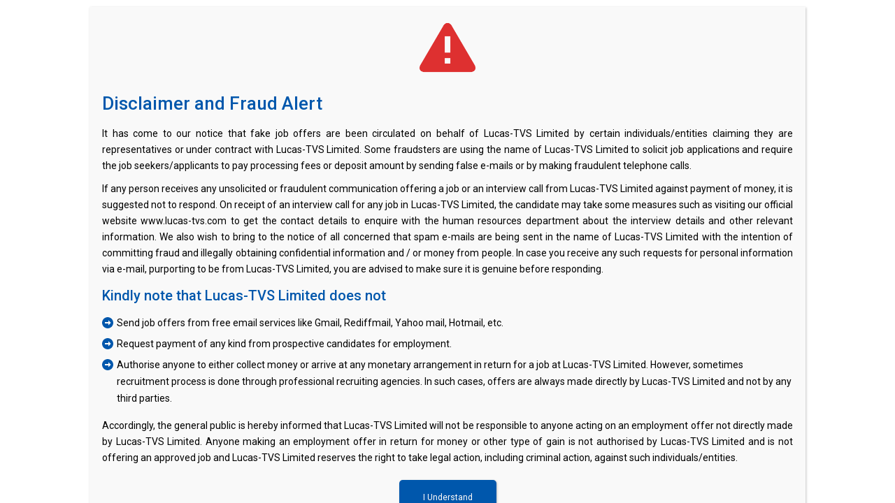

--- FILE ---
content_type: text/html; charset=UTF-8
request_url: https://www.lucas-tvs.com/job-opportunities/
body_size: 18334
content:
<!DOCTYPE html>
<html lang="en-US" >
<head>
		<meta charset="UTF-8" /><meta name="viewport" content="width=device-width, initial-scale=1.0, minimum-scale=1.0, maximum-scale=1.0, user-scalable=0" /><meta http-equiv="X-UA-Compatible" content="IE=edge,chrome=1" /><meta name="format-detection" content="telephone=no"><title>Job Opportunities &#8211; Lucas TVS</title>
<script type="text/javascript">var ajaxurl = "https://www.lucas-tvs.com/wp-admin/admin-ajax.php";</script><meta name='robots' content='max-image-preview:large' />

		<style id="critical-path-css" type="text/css">
			body,html{width:100%;height:100%;margin:0;padding:0}.page-preloader{top:0;left:0;z-index:999;position:fixed;height:100%;width:100%;text-align:center}.preloader-preview-area{-webkit-animation-delay:-.2s;animation-delay:-.2s;top:50%;-webkit-transform:translateY(100%);-ms-transform:translateY(100%);transform:translateY(100%);margin-top:10px;max-height:calc(50% - 20px);opacity:1;width:100%;text-align:center;position:absolute}.preloader-logo{max-width:90%;top:50%;-webkit-transform:translateY(-100%);-ms-transform:translateY(-100%);transform:translateY(-100%);margin:-10px auto 0 auto;max-height:calc(50% - 20px);opacity:1;position:relative}.ball-pulse>div{width:15px;height:15px;border-radius:100%;margin:2px;-webkit-animation-fill-mode:both;animation-fill-mode:both;display:inline-block;-webkit-animation:ball-pulse .75s infinite cubic-bezier(.2,.68,.18,1.08);animation:ball-pulse .75s infinite cubic-bezier(.2,.68,.18,1.08)}.ball-pulse>div:nth-child(1){-webkit-animation-delay:-.36s;animation-delay:-.36s}.ball-pulse>div:nth-child(2){-webkit-animation-delay:-.24s;animation-delay:-.24s}.ball-pulse>div:nth-child(3){-webkit-animation-delay:-.12s;animation-delay:-.12s}@-webkit-keyframes ball-pulse{0%{-webkit-transform:scale(1);transform:scale(1);opacity:1}45%{-webkit-transform:scale(.1);transform:scale(.1);opacity:.7}80%{-webkit-transform:scale(1);transform:scale(1);opacity:1}}@keyframes ball-pulse{0%{-webkit-transform:scale(1);transform:scale(1);opacity:1}45%{-webkit-transform:scale(.1);transform:scale(.1);opacity:.7}80%{-webkit-transform:scale(1);transform:scale(1);opacity:1}}.ball-clip-rotate-pulse{position:relative;-webkit-transform:translateY(-15px) translateX(-10px);-ms-transform:translateY(-15px) translateX(-10px);transform:translateY(-15px) translateX(-10px);display:inline-block}.ball-clip-rotate-pulse>div{-webkit-animation-fill-mode:both;animation-fill-mode:both;position:absolute;top:0;left:0;border-radius:100%}.ball-clip-rotate-pulse>div:first-child{height:36px;width:36px;top:7px;left:-7px;-webkit-animation:ball-clip-rotate-pulse-scale 1s 0s cubic-bezier(.09,.57,.49,.9) infinite;animation:ball-clip-rotate-pulse-scale 1s 0s cubic-bezier(.09,.57,.49,.9) infinite}.ball-clip-rotate-pulse>div:last-child{position:absolute;width:50px;height:50px;left:-16px;top:-2px;background:0 0;border:2px solid;-webkit-animation:ball-clip-rotate-pulse-rotate 1s 0s cubic-bezier(.09,.57,.49,.9) infinite;animation:ball-clip-rotate-pulse-rotate 1s 0s cubic-bezier(.09,.57,.49,.9) infinite;-webkit-animation-duration:1s;animation-duration:1s}@-webkit-keyframes ball-clip-rotate-pulse-rotate{0%{-webkit-transform:rotate(0) scale(1);transform:rotate(0) scale(1)}50%{-webkit-transform:rotate(180deg) scale(.6);transform:rotate(180deg) scale(.6)}100%{-webkit-transform:rotate(360deg) scale(1);transform:rotate(360deg) scale(1)}}@keyframes ball-clip-rotate-pulse-rotate{0%{-webkit-transform:rotate(0) scale(1);transform:rotate(0) scale(1)}50%{-webkit-transform:rotate(180deg) scale(.6);transform:rotate(180deg) scale(.6)}100%{-webkit-transform:rotate(360deg) scale(1);transform:rotate(360deg) scale(1)}}@-webkit-keyframes ball-clip-rotate-pulse-scale{30%{-webkit-transform:scale(.3);transform:scale(.3)}100%{-webkit-transform:scale(1);transform:scale(1)}}@keyframes ball-clip-rotate-pulse-scale{30%{-webkit-transform:scale(.3);transform:scale(.3)}100%{-webkit-transform:scale(1);transform:scale(1)}}@-webkit-keyframes square-spin{25%{-webkit-transform:perspective(100px) rotateX(180deg) rotateY(0);transform:perspective(100px) rotateX(180deg) rotateY(0)}50%{-webkit-transform:perspective(100px) rotateX(180deg) rotateY(180deg);transform:perspective(100px) rotateX(180deg) rotateY(180deg)}75%{-webkit-transform:perspective(100px) rotateX(0) rotateY(180deg);transform:perspective(100px) rotateX(0) rotateY(180deg)}100%{-webkit-transform:perspective(100px) rotateX(0) rotateY(0);transform:perspective(100px) rotateX(0) rotateY(0)}}@keyframes square-spin{25%{-webkit-transform:perspective(100px) rotateX(180deg) rotateY(0);transform:perspective(100px) rotateX(180deg) rotateY(0)}50%{-webkit-transform:perspective(100px) rotateX(180deg) rotateY(180deg);transform:perspective(100px) rotateX(180deg) rotateY(180deg)}75%{-webkit-transform:perspective(100px) rotateX(0) rotateY(180deg);transform:perspective(100px) rotateX(0) rotateY(180deg)}100%{-webkit-transform:perspective(100px) rotateX(0) rotateY(0);transform:perspective(100px) rotateX(0) rotateY(0)}}.square-spin{display:inline-block}.square-spin>div{-webkit-animation-fill-mode:both;animation-fill-mode:both;width:50px;height:50px;-webkit-animation:square-spin 3s 0s cubic-bezier(.09,.57,.49,.9) infinite;animation:square-spin 3s 0s cubic-bezier(.09,.57,.49,.9) infinite}.cube-transition{position:relative;-webkit-transform:translate(-25px,-25px);-ms-transform:translate(-25px,-25px);transform:translate(-25px,-25px);display:inline-block}.cube-transition>div{-webkit-animation-fill-mode:both;animation-fill-mode:both;width:15px;height:15px;position:absolute;top:-5px;left:-5px;-webkit-animation:cube-transition 1.6s 0s infinite ease-in-out;animation:cube-transition 1.6s 0s infinite ease-in-out}.cube-transition>div:last-child{-webkit-animation-delay:-.8s;animation-delay:-.8s}@-webkit-keyframes cube-transition{25%{-webkit-transform:translateX(50px) scale(.5) rotate(-90deg);transform:translateX(50px) scale(.5) rotate(-90deg)}50%{-webkit-transform:translate(50px,50px) rotate(-180deg);transform:translate(50px,50px) rotate(-180deg)}75%{-webkit-transform:translateY(50px) scale(.5) rotate(-270deg);transform:translateY(50px) scale(.5) rotate(-270deg)}100%{-webkit-transform:rotate(-360deg);transform:rotate(-360deg)}}@keyframes cube-transition{25%{-webkit-transform:translateX(50px) scale(.5) rotate(-90deg);transform:translateX(50px) scale(.5) rotate(-90deg)}50%{-webkit-transform:translate(50px,50px) rotate(-180deg);transform:translate(50px,50px) rotate(-180deg)}75%{-webkit-transform:translateY(50px) scale(.5) rotate(-270deg);transform:translateY(50px) scale(.5) rotate(-270deg)}100%{-webkit-transform:rotate(-360deg);transform:rotate(-360deg)}}.ball-scale>div{border-radius:100%;margin:2px;-webkit-animation-fill-mode:both;animation-fill-mode:both;display:inline-block;height:60px;width:60px;-webkit-animation:ball-scale 1s 0s ease-in-out infinite;animation:ball-scale 1s 0s ease-in-out infinite}@-webkit-keyframes ball-scale{0%{-webkit-transform:scale(0);transform:scale(0)}100%{-webkit-transform:scale(1);transform:scale(1);opacity:0}}@keyframes ball-scale{0%{-webkit-transform:scale(0);transform:scale(0)}100%{-webkit-transform:scale(1);transform:scale(1);opacity:0}}.line-scale>div{-webkit-animation-fill-mode:both;animation-fill-mode:both;display:inline-block;width:5px;height:50px;border-radius:2px;margin:2px}.line-scale>div:nth-child(1){-webkit-animation:line-scale 1s -.5s infinite cubic-bezier(.2,.68,.18,1.08);animation:line-scale 1s -.5s infinite cubic-bezier(.2,.68,.18,1.08)}.line-scale>div:nth-child(2){-webkit-animation:line-scale 1s -.4s infinite cubic-bezier(.2,.68,.18,1.08);animation:line-scale 1s -.4s infinite cubic-bezier(.2,.68,.18,1.08)}.line-scale>div:nth-child(3){-webkit-animation:line-scale 1s -.3s infinite cubic-bezier(.2,.68,.18,1.08);animation:line-scale 1s -.3s infinite cubic-bezier(.2,.68,.18,1.08)}.line-scale>div:nth-child(4){-webkit-animation:line-scale 1s -.2s infinite cubic-bezier(.2,.68,.18,1.08);animation:line-scale 1s -.2s infinite cubic-bezier(.2,.68,.18,1.08)}.line-scale>div:nth-child(5){-webkit-animation:line-scale 1s -.1s infinite cubic-bezier(.2,.68,.18,1.08);animation:line-scale 1s -.1s infinite cubic-bezier(.2,.68,.18,1.08)}@-webkit-keyframes line-scale{0%{-webkit-transform:scaley(1);transform:scaley(1)}50%{-webkit-transform:scaley(.4);transform:scaley(.4)}100%{-webkit-transform:scaley(1);transform:scaley(1)}}@keyframes line-scale{0%{-webkit-transform:scaley(1);transform:scaley(1)}50%{-webkit-transform:scaley(.4);transform:scaley(.4)}100%{-webkit-transform:scaley(1);transform:scaley(1)}}.ball-scale-multiple{position:relative;-webkit-transform:translateY(30px);-ms-transform:translateY(30px);transform:translateY(30px);display:inline-block}.ball-scale-multiple>div{border-radius:100%;-webkit-animation-fill-mode:both;animation-fill-mode:both;margin:2px;position:absolute;left:-30px;top:0;opacity:0;margin:0;width:50px;height:50px;-webkit-animation:ball-scale-multiple 1s 0s linear infinite;animation:ball-scale-multiple 1s 0s linear infinite}.ball-scale-multiple>div:nth-child(2){-webkit-animation-delay:-.2s;animation-delay:-.2s}.ball-scale-multiple>div:nth-child(3){-webkit-animation-delay:-.2s;animation-delay:-.2s}@-webkit-keyframes ball-scale-multiple{0%{-webkit-transform:scale(0);transform:scale(0);opacity:0}5%{opacity:1}100%{-webkit-transform:scale(1);transform:scale(1);opacity:0}}@keyframes ball-scale-multiple{0%{-webkit-transform:scale(0);transform:scale(0);opacity:0}5%{opacity:1}100%{-webkit-transform:scale(1);transform:scale(1);opacity:0}}.ball-pulse-sync{display:inline-block}.ball-pulse-sync>div{width:15px;height:15px;border-radius:100%;margin:2px;-webkit-animation-fill-mode:both;animation-fill-mode:both;display:inline-block}.ball-pulse-sync>div:nth-child(1){-webkit-animation:ball-pulse-sync .6s -.21s infinite ease-in-out;animation:ball-pulse-sync .6s -.21s infinite ease-in-out}.ball-pulse-sync>div:nth-child(2){-webkit-animation:ball-pulse-sync .6s -.14s infinite ease-in-out;animation:ball-pulse-sync .6s -.14s infinite ease-in-out}.ball-pulse-sync>div:nth-child(3){-webkit-animation:ball-pulse-sync .6s -70ms infinite ease-in-out;animation:ball-pulse-sync .6s -70ms infinite ease-in-out}@-webkit-keyframes ball-pulse-sync{33%{-webkit-transform:translateY(10px);transform:translateY(10px)}66%{-webkit-transform:translateY(-10px);transform:translateY(-10px)}100%{-webkit-transform:translateY(0);transform:translateY(0)}}@keyframes ball-pulse-sync{33%{-webkit-transform:translateY(10px);transform:translateY(10px)}66%{-webkit-transform:translateY(-10px);transform:translateY(-10px)}100%{-webkit-transform:translateY(0);transform:translateY(0)}}.transparent-circle{display:inline-block;border-top:.5em solid rgba(255,255,255,.2);border-right:.5em solid rgba(255,255,255,.2);border-bottom:.5em solid rgba(255,255,255,.2);border-left:.5em solid #fff;-webkit-transform:translateZ(0);transform:translateZ(0);-webkit-animation:transparent-circle 1.1s infinite linear;animation:transparent-circle 1.1s infinite linear;width:50px;height:50px;border-radius:50%}.transparent-circle:after{border-radius:50%;width:10em;height:10em}@-webkit-keyframes transparent-circle{0%{-webkit-transform:rotate(0);transform:rotate(0)}100%{-webkit-transform:rotate(360deg);transform:rotate(360deg)}}@keyframes transparent-circle{0%{-webkit-transform:rotate(0);transform:rotate(0)}100%{-webkit-transform:rotate(360deg);transform:rotate(360deg)}}.ball-spin-fade-loader{position:relative;top:-10px;left:-10px;display:inline-block}.ball-spin-fade-loader>div{width:15px;height:15px;border-radius:100%;margin:2px;-webkit-animation-fill-mode:both;animation-fill-mode:both;position:absolute;-webkit-animation:ball-spin-fade-loader 1s infinite linear;animation:ball-spin-fade-loader 1s infinite linear}.ball-spin-fade-loader>div:nth-child(1){top:25px;left:0;animation-delay:-.84s;-webkit-animation-delay:-.84s}.ball-spin-fade-loader>div:nth-child(2){top:17.05px;left:17.05px;animation-delay:-.72s;-webkit-animation-delay:-.72s}.ball-spin-fade-loader>div:nth-child(3){top:0;left:25px;animation-delay:-.6s;-webkit-animation-delay:-.6s}.ball-spin-fade-loader>div:nth-child(4){top:-17.05px;left:17.05px;animation-delay:-.48s;-webkit-animation-delay:-.48s}.ball-spin-fade-loader>div:nth-child(5){top:-25px;left:0;animation-delay:-.36s;-webkit-animation-delay:-.36s}.ball-spin-fade-loader>div:nth-child(6){top:-17.05px;left:-17.05px;animation-delay:-.24s;-webkit-animation-delay:-.24s}.ball-spin-fade-loader>div:nth-child(7){top:0;left:-25px;animation-delay:-.12s;-webkit-animation-delay:-.12s}.ball-spin-fade-loader>div:nth-child(8){top:17.05px;left:-17.05px;animation-delay:0s;-webkit-animation-delay:0s}@-webkit-keyframes ball-spin-fade-loader{50%{opacity:.3;-webkit-transform:scale(.4);transform:scale(.4)}100%{opacity:1;-webkit-transform:scale(1);transform:scale(1)}}@keyframes ball-spin-fade-loader{50%{opacity:.3;-webkit-transform:scale(.4);transform:scale(.4)}100%{opacity:1;-webkit-transform:scale(1);transform:scale(1)}}		</style>

		<link rel="alternate" type="application/rss+xml" title="Lucas TVS &raquo; Feed" href="https://www.lucas-tvs.com/feed/" />
<link rel="alternate" type="application/rss+xml" title="Lucas TVS &raquo; Comments Feed" href="https://www.lucas-tvs.com/comments/feed/" />

<link rel="shortcut icon" href="/wp-content/uploads/2019/11/tvs-lucas-favicon.png"  />
<script type="text/javascript">window.abb = {};php = {};window.PHP = {};PHP.ajax = "https://www.lucas-tvs.com/wp-admin/admin-ajax.php";PHP.wp_p_id = "4128";var mk_header_parallax, mk_banner_parallax, mk_page_parallax, mk_footer_parallax, mk_body_parallax;var mk_images_dir = "https://www.lucas-tvs.com/wp-content/themes/jupiter/assets/images",mk_theme_js_path = "https://www.lucas-tvs.com/wp-content/themes/jupiter/assets/js",mk_theme_dir = "https://www.lucas-tvs.com/wp-content/themes/jupiter",mk_captcha_placeholder = "Enter Captcha",mk_captcha_invalid_txt = "Invalid. Try again.",mk_captcha_correct_txt = "Captcha correct.",mk_responsive_nav_width = 1140,mk_vertical_header_back = "Back",mk_vertical_header_anim = "1",mk_check_rtl = true,mk_grid_width = 1300,mk_ajax_search_option = "fullscreen_search",mk_preloader_bg_color = "#fff",mk_accent_color = "#1e73be",mk_go_to_top =  "true",mk_smooth_scroll =  "true",mk_show_background_video =  "true",mk_preloader_bar_color = "#1e73be",mk_preloader_logo = "";var mk_header_parallax = false,mk_banner_parallax = false,mk_footer_parallax = false,mk_body_parallax = false,mk_no_more_posts = "No More Posts",mk_typekit_id   = "",mk_google_fonts = ["Roboto:100italic,200italic,300italic,400italic,500italic,600italic,700italic,800italic,900italic,100,200,300,400,500,600,700,800,900"],mk_global_lazyload = true;</script><link rel="alternate" title="oEmbed (JSON)" type="application/json+oembed" href="https://www.lucas-tvs.com/wp-json/oembed/1.0/embed?url=https%3A%2F%2Fwww.lucas-tvs.com%2Fjob-opportunities%2F" />
<link rel="alternate" title="oEmbed (XML)" type="text/xml+oembed" href="https://www.lucas-tvs.com/wp-json/oembed/1.0/embed?url=https%3A%2F%2Fwww.lucas-tvs.com%2Fjob-opportunities%2F&#038;format=xml" />
<style id='wp-img-auto-sizes-contain-inline-css' type='text/css'>
img:is([sizes=auto i],[sizes^="auto," i]){contain-intrinsic-size:3000px 1500px}
/*# sourceURL=wp-img-auto-sizes-contain-inline-css */
</style>
<style id='wp-block-library-inline-css' type='text/css'>
:root{--wp-block-synced-color:#7a00df;--wp-block-synced-color--rgb:122,0,223;--wp-bound-block-color:var(--wp-block-synced-color);--wp-editor-canvas-background:#ddd;--wp-admin-theme-color:#007cba;--wp-admin-theme-color--rgb:0,124,186;--wp-admin-theme-color-darker-10:#006ba1;--wp-admin-theme-color-darker-10--rgb:0,107,160.5;--wp-admin-theme-color-darker-20:#005a87;--wp-admin-theme-color-darker-20--rgb:0,90,135;--wp-admin-border-width-focus:2px}@media (min-resolution:192dpi){:root{--wp-admin-border-width-focus:1.5px}}.wp-element-button{cursor:pointer}:root .has-very-light-gray-background-color{background-color:#eee}:root .has-very-dark-gray-background-color{background-color:#313131}:root .has-very-light-gray-color{color:#eee}:root .has-very-dark-gray-color{color:#313131}:root .has-vivid-green-cyan-to-vivid-cyan-blue-gradient-background{background:linear-gradient(135deg,#00d084,#0693e3)}:root .has-purple-crush-gradient-background{background:linear-gradient(135deg,#34e2e4,#4721fb 50%,#ab1dfe)}:root .has-hazy-dawn-gradient-background{background:linear-gradient(135deg,#faaca8,#dad0ec)}:root .has-subdued-olive-gradient-background{background:linear-gradient(135deg,#fafae1,#67a671)}:root .has-atomic-cream-gradient-background{background:linear-gradient(135deg,#fdd79a,#004a59)}:root .has-nightshade-gradient-background{background:linear-gradient(135deg,#330968,#31cdcf)}:root .has-midnight-gradient-background{background:linear-gradient(135deg,#020381,#2874fc)}:root{--wp--preset--font-size--normal:16px;--wp--preset--font-size--huge:42px}.has-regular-font-size{font-size:1em}.has-larger-font-size{font-size:2.625em}.has-normal-font-size{font-size:var(--wp--preset--font-size--normal)}.has-huge-font-size{font-size:var(--wp--preset--font-size--huge)}.has-text-align-center{text-align:center}.has-text-align-left{text-align:left}.has-text-align-right{text-align:right}.has-fit-text{white-space:nowrap!important}#end-resizable-editor-section{display:none}.aligncenter{clear:both}.items-justified-left{justify-content:flex-start}.items-justified-center{justify-content:center}.items-justified-right{justify-content:flex-end}.items-justified-space-between{justify-content:space-between}.screen-reader-text{border:0;clip-path:inset(50%);height:1px;margin:-1px;overflow:hidden;padding:0;position:absolute;width:1px;word-wrap:normal!important}.screen-reader-text:focus{background-color:#ddd;clip-path:none;color:#444;display:block;font-size:1em;height:auto;left:5px;line-height:normal;padding:15px 23px 14px;text-decoration:none;top:5px;width:auto;z-index:100000}html :where(.has-border-color){border-style:solid}html :where([style*=border-top-color]){border-top-style:solid}html :where([style*=border-right-color]){border-right-style:solid}html :where([style*=border-bottom-color]){border-bottom-style:solid}html :where([style*=border-left-color]){border-left-style:solid}html :where([style*=border-width]){border-style:solid}html :where([style*=border-top-width]){border-top-style:solid}html :where([style*=border-right-width]){border-right-style:solid}html :where([style*=border-bottom-width]){border-bottom-style:solid}html :where([style*=border-left-width]){border-left-style:solid}html :where(img[class*=wp-image-]){height:auto;max-width:100%}:where(figure){margin:0 0 1em}html :where(.is-position-sticky){--wp-admin--admin-bar--position-offset:var(--wp-admin--admin-bar--height,0px)}@media screen and (max-width:600px){html :where(.is-position-sticky){--wp-admin--admin-bar--position-offset:0px}}

/*# sourceURL=wp-block-library-inline-css */
</style><style id='global-styles-inline-css' type='text/css'>
:root{--wp--preset--aspect-ratio--square: 1;--wp--preset--aspect-ratio--4-3: 4/3;--wp--preset--aspect-ratio--3-4: 3/4;--wp--preset--aspect-ratio--3-2: 3/2;--wp--preset--aspect-ratio--2-3: 2/3;--wp--preset--aspect-ratio--16-9: 16/9;--wp--preset--aspect-ratio--9-16: 9/16;--wp--preset--color--black: #000000;--wp--preset--color--cyan-bluish-gray: #abb8c3;--wp--preset--color--white: #ffffff;--wp--preset--color--pale-pink: #f78da7;--wp--preset--color--vivid-red: #cf2e2e;--wp--preset--color--luminous-vivid-orange: #ff6900;--wp--preset--color--luminous-vivid-amber: #fcb900;--wp--preset--color--light-green-cyan: #7bdcb5;--wp--preset--color--vivid-green-cyan: #00d084;--wp--preset--color--pale-cyan-blue: #8ed1fc;--wp--preset--color--vivid-cyan-blue: #0693e3;--wp--preset--color--vivid-purple: #9b51e0;--wp--preset--gradient--vivid-cyan-blue-to-vivid-purple: linear-gradient(135deg,rgb(6,147,227) 0%,rgb(155,81,224) 100%);--wp--preset--gradient--light-green-cyan-to-vivid-green-cyan: linear-gradient(135deg,rgb(122,220,180) 0%,rgb(0,208,130) 100%);--wp--preset--gradient--luminous-vivid-amber-to-luminous-vivid-orange: linear-gradient(135deg,rgb(252,185,0) 0%,rgb(255,105,0) 100%);--wp--preset--gradient--luminous-vivid-orange-to-vivid-red: linear-gradient(135deg,rgb(255,105,0) 0%,rgb(207,46,46) 100%);--wp--preset--gradient--very-light-gray-to-cyan-bluish-gray: linear-gradient(135deg,rgb(238,238,238) 0%,rgb(169,184,195) 100%);--wp--preset--gradient--cool-to-warm-spectrum: linear-gradient(135deg,rgb(74,234,220) 0%,rgb(151,120,209) 20%,rgb(207,42,186) 40%,rgb(238,44,130) 60%,rgb(251,105,98) 80%,rgb(254,248,76) 100%);--wp--preset--gradient--blush-light-purple: linear-gradient(135deg,rgb(255,206,236) 0%,rgb(152,150,240) 100%);--wp--preset--gradient--blush-bordeaux: linear-gradient(135deg,rgb(254,205,165) 0%,rgb(254,45,45) 50%,rgb(107,0,62) 100%);--wp--preset--gradient--luminous-dusk: linear-gradient(135deg,rgb(255,203,112) 0%,rgb(199,81,192) 50%,rgb(65,88,208) 100%);--wp--preset--gradient--pale-ocean: linear-gradient(135deg,rgb(255,245,203) 0%,rgb(182,227,212) 50%,rgb(51,167,181) 100%);--wp--preset--gradient--electric-grass: linear-gradient(135deg,rgb(202,248,128) 0%,rgb(113,206,126) 100%);--wp--preset--gradient--midnight: linear-gradient(135deg,rgb(2,3,129) 0%,rgb(40,116,252) 100%);--wp--preset--font-size--small: 13px;--wp--preset--font-size--medium: 20px;--wp--preset--font-size--large: 36px;--wp--preset--font-size--x-large: 42px;--wp--preset--spacing--20: 0.44rem;--wp--preset--spacing--30: 0.67rem;--wp--preset--spacing--40: 1rem;--wp--preset--spacing--50: 1.5rem;--wp--preset--spacing--60: 2.25rem;--wp--preset--spacing--70: 3.38rem;--wp--preset--spacing--80: 5.06rem;--wp--preset--shadow--natural: 6px 6px 9px rgba(0, 0, 0, 0.2);--wp--preset--shadow--deep: 12px 12px 50px rgba(0, 0, 0, 0.4);--wp--preset--shadow--sharp: 6px 6px 0px rgba(0, 0, 0, 0.2);--wp--preset--shadow--outlined: 6px 6px 0px -3px rgb(255, 255, 255), 6px 6px rgb(0, 0, 0);--wp--preset--shadow--crisp: 6px 6px 0px rgb(0, 0, 0);}:where(.is-layout-flex){gap: 0.5em;}:where(.is-layout-grid){gap: 0.5em;}body .is-layout-flex{display: flex;}.is-layout-flex{flex-wrap: wrap;align-items: center;}.is-layout-flex > :is(*, div){margin: 0;}body .is-layout-grid{display: grid;}.is-layout-grid > :is(*, div){margin: 0;}:where(.wp-block-columns.is-layout-flex){gap: 2em;}:where(.wp-block-columns.is-layout-grid){gap: 2em;}:where(.wp-block-post-template.is-layout-flex){gap: 1.25em;}:where(.wp-block-post-template.is-layout-grid){gap: 1.25em;}.has-black-color{color: var(--wp--preset--color--black) !important;}.has-cyan-bluish-gray-color{color: var(--wp--preset--color--cyan-bluish-gray) !important;}.has-white-color{color: var(--wp--preset--color--white) !important;}.has-pale-pink-color{color: var(--wp--preset--color--pale-pink) !important;}.has-vivid-red-color{color: var(--wp--preset--color--vivid-red) !important;}.has-luminous-vivid-orange-color{color: var(--wp--preset--color--luminous-vivid-orange) !important;}.has-luminous-vivid-amber-color{color: var(--wp--preset--color--luminous-vivid-amber) !important;}.has-light-green-cyan-color{color: var(--wp--preset--color--light-green-cyan) !important;}.has-vivid-green-cyan-color{color: var(--wp--preset--color--vivid-green-cyan) !important;}.has-pale-cyan-blue-color{color: var(--wp--preset--color--pale-cyan-blue) !important;}.has-vivid-cyan-blue-color{color: var(--wp--preset--color--vivid-cyan-blue) !important;}.has-vivid-purple-color{color: var(--wp--preset--color--vivid-purple) !important;}.has-black-background-color{background-color: var(--wp--preset--color--black) !important;}.has-cyan-bluish-gray-background-color{background-color: var(--wp--preset--color--cyan-bluish-gray) !important;}.has-white-background-color{background-color: var(--wp--preset--color--white) !important;}.has-pale-pink-background-color{background-color: var(--wp--preset--color--pale-pink) !important;}.has-vivid-red-background-color{background-color: var(--wp--preset--color--vivid-red) !important;}.has-luminous-vivid-orange-background-color{background-color: var(--wp--preset--color--luminous-vivid-orange) !important;}.has-luminous-vivid-amber-background-color{background-color: var(--wp--preset--color--luminous-vivid-amber) !important;}.has-light-green-cyan-background-color{background-color: var(--wp--preset--color--light-green-cyan) !important;}.has-vivid-green-cyan-background-color{background-color: var(--wp--preset--color--vivid-green-cyan) !important;}.has-pale-cyan-blue-background-color{background-color: var(--wp--preset--color--pale-cyan-blue) !important;}.has-vivid-cyan-blue-background-color{background-color: var(--wp--preset--color--vivid-cyan-blue) !important;}.has-vivid-purple-background-color{background-color: var(--wp--preset--color--vivid-purple) !important;}.has-black-border-color{border-color: var(--wp--preset--color--black) !important;}.has-cyan-bluish-gray-border-color{border-color: var(--wp--preset--color--cyan-bluish-gray) !important;}.has-white-border-color{border-color: var(--wp--preset--color--white) !important;}.has-pale-pink-border-color{border-color: var(--wp--preset--color--pale-pink) !important;}.has-vivid-red-border-color{border-color: var(--wp--preset--color--vivid-red) !important;}.has-luminous-vivid-orange-border-color{border-color: var(--wp--preset--color--luminous-vivid-orange) !important;}.has-luminous-vivid-amber-border-color{border-color: var(--wp--preset--color--luminous-vivid-amber) !important;}.has-light-green-cyan-border-color{border-color: var(--wp--preset--color--light-green-cyan) !important;}.has-vivid-green-cyan-border-color{border-color: var(--wp--preset--color--vivid-green-cyan) !important;}.has-pale-cyan-blue-border-color{border-color: var(--wp--preset--color--pale-cyan-blue) !important;}.has-vivid-cyan-blue-border-color{border-color: var(--wp--preset--color--vivid-cyan-blue) !important;}.has-vivid-purple-border-color{border-color: var(--wp--preset--color--vivid-purple) !important;}.has-vivid-cyan-blue-to-vivid-purple-gradient-background{background: var(--wp--preset--gradient--vivid-cyan-blue-to-vivid-purple) !important;}.has-light-green-cyan-to-vivid-green-cyan-gradient-background{background: var(--wp--preset--gradient--light-green-cyan-to-vivid-green-cyan) !important;}.has-luminous-vivid-amber-to-luminous-vivid-orange-gradient-background{background: var(--wp--preset--gradient--luminous-vivid-amber-to-luminous-vivid-orange) !important;}.has-luminous-vivid-orange-to-vivid-red-gradient-background{background: var(--wp--preset--gradient--luminous-vivid-orange-to-vivid-red) !important;}.has-very-light-gray-to-cyan-bluish-gray-gradient-background{background: var(--wp--preset--gradient--very-light-gray-to-cyan-bluish-gray) !important;}.has-cool-to-warm-spectrum-gradient-background{background: var(--wp--preset--gradient--cool-to-warm-spectrum) !important;}.has-blush-light-purple-gradient-background{background: var(--wp--preset--gradient--blush-light-purple) !important;}.has-blush-bordeaux-gradient-background{background: var(--wp--preset--gradient--blush-bordeaux) !important;}.has-luminous-dusk-gradient-background{background: var(--wp--preset--gradient--luminous-dusk) !important;}.has-pale-ocean-gradient-background{background: var(--wp--preset--gradient--pale-ocean) !important;}.has-electric-grass-gradient-background{background: var(--wp--preset--gradient--electric-grass) !important;}.has-midnight-gradient-background{background: var(--wp--preset--gradient--midnight) !important;}.has-small-font-size{font-size: var(--wp--preset--font-size--small) !important;}.has-medium-font-size{font-size: var(--wp--preset--font-size--medium) !important;}.has-large-font-size{font-size: var(--wp--preset--font-size--large) !important;}.has-x-large-font-size{font-size: var(--wp--preset--font-size--x-large) !important;}
/*# sourceURL=global-styles-inline-css */
</style>

<style id='classic-theme-styles-inline-css' type='text/css'>
/*! This file is auto-generated */
.wp-block-button__link{color:#fff;background-color:#32373c;border-radius:9999px;box-shadow:none;text-decoration:none;padding:calc(.667em + 2px) calc(1.333em + 2px);font-size:1.125em}.wp-block-file__button{background:#32373c;color:#fff;text-decoration:none}
/*# sourceURL=/wp-includes/css/classic-themes.min.css */
</style>
<link rel='stylesheet' id='formcraft-common-css' href='https://www.lucas-tvs.com/wp-content/plugins/formcraft3/dist/formcraft-common.css?ver=3.9.10' type='text/css' media='all' />
<link rel='stylesheet' id='formcraft-form-css' href='https://www.lucas-tvs.com/wp-content/plugins/formcraft3/dist/form.css?ver=3.9.10' type='text/css' media='all' />
<link rel='stylesheet' id='wpfm-frontend-font-awesome-css' href='https://www.lucas-tvs.com/wp-content/plugins/wp-floating-menu/css/font-awesome/font-awesome.min.css?ver=6.9' type='text/css' media='all' />
<link rel='stylesheet' id='wpfm-frontend-genericons-css-css' href='https://www.lucas-tvs.com/wp-content/plugins/wp-floating-menu/css/genericons.css?ver=6.9' type='text/css' media='all' />
<link rel='stylesheet' id='wpfm-frontend-css-css' href='https://www.lucas-tvs.com/wp-content/plugins/wp-floating-menu/css/front-end.css?ver=6.9' type='text/css' media='all' />
<link rel='stylesheet' id='dashicons-css' href='https://www.lucas-tvs.com/wp-includes/css/dashicons.min.css?ver=6.9' type='text/css' media='all' />
<link rel='stylesheet' id='wpfm-frontend-vesper-icons-css-css' href='https://www.lucas-tvs.com/wp-content/plugins/wp-floating-menu/css/vesper-icons.css?ver=6.9' type='text/css' media='all' />
<link rel='stylesheet' id='theme-styles-css' href='https://www.lucas-tvs.com/wp-content/themes/jupiter/assets/stylesheet/min/full-styles.6.12.1.css?ver=1628150740' type='text/css' media='all' />
<style id='theme-styles-inline-css' type='text/css'>

			#wpadminbar {
				-webkit-backface-visibility: hidden;
				backface-visibility: hidden;
				-webkit-perspective: 1000;
				-ms-perspective: 1000;
				perspective: 1000;
				-webkit-transform: translateZ(0px);
				-ms-transform: translateZ(0px);
				transform: translateZ(0px);
			}
			@media screen and (max-width: 600px) {
				#wpadminbar {
					position: fixed !important;
				}
			}
		
body { background-color:#fff; } .hb-custom-header #mk-page-introduce, .mk-header { background-color:#f7f7f7; } .hb-custom-header > div, .mk-header-bg { background-color:#fff; } .mk-classic-nav-bg { background-color:#fff; } .master-holder-bg { background-color:#fff; } #mk-footer { background-color:#3d4045; } #mk-boxed-layout { -webkit-box-shadow:0 0 0px rgba(0, 0, 0, 0); -moz-box-shadow:0 0 0px rgba(0, 0, 0, 0); box-shadow:0 0 0px rgba(0, 0, 0, 0); } .mk-news-tab .mk-tabs-tabs .is-active a, .mk-fancy-title.pattern-style span, .mk-fancy-title.pattern-style.color-gradient span:after, .page-bg-color { background-color:#fff; } .page-title { font-size:20px; color:; text-transform:uppercase; font-weight:400; letter-spacing:2px; } .page-subtitle { font-size:14px; line-height:100%; color:; font-size:14px; text-transform:none; } .header-style-1 .mk-header-padding-wrapper, .header-style-2 .mk-header-padding-wrapper, .header-style-3 .mk-header-padding-wrapper { padding-top:91px; } .mk-process-steps[max-width~="950px"] ul::before { display:none !important; } .mk-process-steps[max-width~="950px"] li { margin-bottom:30px !important; width:100% !important; text-align:center; } .mk-event-countdown-ul[max-width~="750px"] li { width:90%; display:block; margin:0 auto 15px; } body { font-family:Roboto } @font-face { font-family:'star'; src:url('https://www.lucas-tvs.com/wp-content/themes/jupiter/assets/stylesheet/fonts/star/font.eot'); src:url('https://www.lucas-tvs.com/wp-content/themes/jupiter/assets/stylesheet/fonts/star/font.eot?#iefix') format('embedded-opentype'), url('https://www.lucas-tvs.com/wp-content/themes/jupiter/assets/stylesheet/fonts/star/font.woff') format('woff'), url('https://www.lucas-tvs.com/wp-content/themes/jupiter/assets/stylesheet/fonts/star/font.ttf') format('truetype'), url('https://www.lucas-tvs.com/wp-content/themes/jupiter/assets/stylesheet/fonts/star/font.svg#star') format('svg'); font-weight:normal; font-style:normal; } @font-face { font-family:'WooCommerce'; src:url('https://www.lucas-tvs.com/wp-content/themes/jupiter/assets/stylesheet/fonts/woocommerce/font.eot'); src:url('https://www.lucas-tvs.com/wp-content/themes/jupiter/assets/stylesheet/fonts/woocommerce/font.eot?#iefix') format('embedded-opentype'), url('https://www.lucas-tvs.com/wp-content/themes/jupiter/assets/stylesheet/fonts/woocommerce/font.woff') format('woff'), url('https://www.lucas-tvs.com/wp-content/themes/jupiter/assets/stylesheet/fonts/woocommerce/font.ttf') format('truetype'), url('https://www.lucas-tvs.com/wp-content/themes/jupiter/assets/stylesheet/fonts/woocommerce/font.svg#WooCommerce') format('svg'); font-weight:normal; font-style:normal; }.main-navigation-ul > li.no-mega-menu ul.sub-menu li.menu-item a.menu-item-link { color:#2a2727 !important; } ul.sub-menu li:hover { background:#0057ac; } ul.sub-menu li:hover a{color:#fff !important;} a.bck { font-size:16px !important; font-weight:500; } .mbl { display:none; } .mk-divider { margin-top:-10px; } img.bnr_icn { background:#000; padding:18px 30px; position:relative; top:40px; left:15px; border-radius:6px; } span.bnr_hdng { font-family:Ubuntu; font-size:30px; color:#fff; background:#0000008f; padding:10px 17px 16px 85px; font-weight:600 !important; margin-left:70px; border-radius:6px; } a.ist { color:#fff; } a.ist:hover { color:#fff !important; } section#mk-footer:after { content:''; background:url(/wp-content/uploads/2021/03/footer_line.jpg); display:block; height:15px; background-repeat:no-repeat; background-size:cover; } .mk-header-holder:before { content:''; background:url(/wp-content/uploads/2021/03/footer_line.jpg); display:block; height:15px; background-repeat:no-repeat; background-size:cover; } #mk-footer .widget { margin-bottom:20px !important; } #mk-footer { border-top:1px solid #ededed; padding:0px 0 0 !important; } a.ftr_ppe:before { content:'\|'; position:relative; left:-20px; } ul.ftr_mnu li { padding-left:40px; } .mk-col-1-2 section#text-3 { width:50%; } .mk-col-1-2 section#custom_html-2 { position:relative; left:-15pc; width:140%; } ul.ftr_mnu li { list-style:none; display:inline-block; } ul.ftr_mnu { float:right; } ul.ftr_mnu li a { color:#000 !important; font-size:12px !important; font-weight:500; } #mk-footer .footer-wrapper { padding:25px 0 0px 0px !important; } span.ftr_cn { font-weight:500; font-size:12px; color:#000; position:relative; top:11px; float:right; } ul.ftr_scl li { list-style:none; display:inline-block; padding-right:10px; } .mk-footer-copyright { opacity:1 !important; } .mk-go-top { background-color:#ff900a; bottom:25px !important; } .mk-go-top:hover { background-color:#ff900a; } .mk-header-tagline{font-weight:500;} .header-toolbar-contact a{font-weight:600;} .mk-main-navigation ul .megamenu-title { color:#333 !important; text-transform:uppercase !important; border-bottom:1px solid #f4ebeb; } .m-menu .sub-menu.mega_col_3 li { padding:6px; } .mk-header-toolbar { background-image:linear-gradient(to right, #189447 , #025080); } .page-title { margin:5px !important; float:left !important; font-size:18px; color:#ffffff; text-transform:uppercase; font-weight:700; letter-spacing:2px; } #mk-page-introduce { background:#333; } .mk-toolbar-navigation li a span { padding:4px 6px; background:#189447; border-radius:5px; color:#fff; font-weight:600; border:2px solid #189447; } .mk-toolbar-navigation { float:right; margin-right:25px; top:10px; position:relative; } .mk-toolbar-navigation li a span:hover { border:2px solid #189447; background:#fff; color:#189447; } .a-sticky nav.mk-toolbar-navigation { display:none; } */ .footer4 ul { margin-bottom:20px !important; } .footer4 ul li { display:flex; margin-bottom:15px; } .footer4 ul li i { color:#fff; margin-right:10px; font-size:16px; margin-top:5px; } #mk-footer { background-color:#fff !important; } .footer1 .social-links ul li { list-style-type:none; line-height:45px; text-align:center; color:#189447; font-size:18px; margin-right:10px; height:45px; width:45px; float:left; background:#fff; border-radius:100%; } .footer1 .social-links ul li:hover { background:#189447; color:#fff; } header .menu-hover-style-2 .main-navigation-ul > li.current-menu-ancestor > a.menu-item-link { color:#ff900a !important; } p.fa_ttl { color:#0057ac; font-size:26px; font-weight:500; margin-bottom:10px; } p.fa_cn { font-size:14px; text-align:justify; margin-bottom:10px; } p.fa_sbttl { color:#0057ac; font-size:20px; font-weight:500; margin-bottom:10px; } ul.fa_lis li { color:#000; font-size:14px; text-align:left; } button.pum-close.popmake-close { position:relative !important; margin:auto !important; background:#0057ac !important; padding:7px 34px !important; border-radius:5px !important; margin-top:10px !important; } img.alert_img { width:8%; } .pum-container, .pum-content, .pum-content+.pum-close, .pum-content+.pum-close:active, .pum-content+.pum-close:focus, .pum-content+.pum-close:hover, .pum-overlay, .pum-title { text-align:center !important; } @media only screen and (min-width:320px) and (max-width:480px) { .mk-responsive-nav li a { text-transform:none !important; } .abt1 p { text-align:justify; } .abt h2 { margin-bottom:-20px !important; } .spc1 { height:0px !important; } .spc2 { height:20px !important; } .spc3 { height:30px !important; } .spc4 { height:40px !important; } .spc5 { height:50px !important; } .spc6 { height:60px !important; } .hed h2 { margin-bottom:-20px !important; } p.hmwwd_cn { text-align:justify; } p.hmos_cn { text-align:justify; } .flx_clm { flex-direction:column-reverse; display:flex; } .tbx p { text-align:justify; } .hmlst img.recog_img { width:70% !important } .mk-col-1-2 section#text-3 { width:100% !important } span.ftr_cn { float:none !important } .mk-col-1-2 section#custom_html-2 { left:0pc !important; width:100% !important; } p.mrq_cn { position:relative; left:90px !important; padding-right:80px !important; top:-80px !important; margin-bottom:0px !important; font-size:10px; } .mrq_sec { max-height:150px; } ul.ftr_mnu li { padding-left:0px !important; } ul.ftr_mnu { float:none !important; } ul.ftr_mnu li { display:block !important; } a.ftr_ppe:before { color:#fff !important; } a.ist { display:none; } img.bnr_icn { padding:6px 14px !important; } span.bnr_hdng { font-size:22px !important; padding:10px 17px 16px 50px !important; } .hdlne h4:after { background:#0000 !important; } .bx p { font-size:14px; } .bx.b1 { min-height:385px !important; } .bx.b2 { min-height:355px !important; } .bx.b3 { min-height:375px !important; } .bx.b4 { min-height:405px !important; } .mk-grid .prdprf_bg1.mb { margin-left:5px !important; margin-right:5px !important; width:97% !important; } .mk-grid .prdprf_bg2.mb { margin-left:5px !important; margin-right:5px !important; width:97% !important; } .mk-grid .prdprf_bg3.mb { margin-left:5px !important; margin-right:5px !important; width:97%; } .mk-grid .prdprf_bg4.mb { margin-left:5px !important; margin-right:5px !important; width:97% !important; } .cstmr_lgo.mb img.attachment-full { padding:10px 30px !important } .awd_sec { margin-bottom:40px !important } p.prod_ttl { font-size:28px !important; } .ico { margin:30px 0px 0px 0px !important; width:60%; } .wpb_single_image.em_img img { width:100% !important; margin-top:30px; } img.vc_img { width:100% !important; } .invst .vc_col-sm-6 { width:80% !important; } .invst_bx1 { margin:10px 0px 30px 30px !important; } .invst_bx2 { margin:10px 0px 30px 30px !important; } .invst_bx3 { margin:10px 0px 30px 30px !important; } .invst_bx4 { margin:10px 0px 30px 30px !important; } p.wrk_cn { font-size:16px !important; } img.gpw_img { width:50% !important; } .vc_col-sm-4.hrvm_bx1.mb { width:100% !important; margin-left:0px !important; margin-right:0px !important; margin-bottom:30px; } .vc_col-sm-4.hrvm_bx2.mb { width:100% !important; margin-left:0px !important; margin-right:0px !important; margin-bottom:30px; } .vc_col-sm-4.hrvm_bx3.mb { width:100% !important; margin-left:0px !important; margin-right:0px !important; margin-bottom:30px; } span.bnr_hdng.sm { font-size:14px !important; } span.bnr_hdng.sm1 { font-size:13px !important; } span.bnr_hdng.sm2 { font-size:12px !important; } .cap_tb .vc_tta-color-grey.vc_tta-style-classic .vc_tta-panel.vc_active .vc_tta-panel-title>a { color:#fff !important; background:#ff900a; } .cap_tb .vc_tta-color-grey.vc_tta-style-classic .vc_tta-panel .vc_tta-panel-title>a { color:#fff !important; background:#0057ac; line-height:26px; } .wpb-js-composer .cap_tb .vc_tta.vc_general .vc_tta-panel-body { margin:0px 0px !important; } h4.tb_sbttl { background:#cacaca !important; } .for_buyers.mb { background:#e5e8eb; margin-left:0px !important; margin-right:0px !important; } p.pl_ttl { font-size:30px !important; } .crp_mv { left:0px !important; } p.cr_hd { font-size:18px !important; } p.fr_byr a { padding:52px 27px !important; top:63px !important; left:20px !important; } .for_buyers.mb { background:#e5e8eb; margin-left:0px !important; margin-right:0px !important; } p.fr_splr a { padding:52px 20px !important; left:9.5pc !important; top:15px !important; } .jus.wht p { text-align:justify; } img.cais_img { box-shadow:0px 0px 6px 0px #00000061; border-radius:4px; padding:10px 0px; margin-top:30px; } .app_bx { margin:0px 145px 0px -36px !important; } p.twowbtn1:before { left:50px !important; } p.twbtn1:before { left:50px !important; } p.twbtn2:before { left:50px !important; } p.twbtn3:before { left:50px !important; } p.pvbtn1:before { left:40px !important; } p.pvbtn2:before { left:40px !important; } p.pvbtn3:before { left:40px !important; } p.pvbtn4:before { left:40px !important; } p.pvbtn5:before { left:40px !important; } p.suvbtn1:before { left:40px !important; } p.suvbtn2:before { left:40px !important; } p.suvbtn3:before { left:40px !important; } p.suvbtn4:before { left:40px !important; } p.suvbtn5:before { left:40px !important; } p.lcvbtn1:before { left:50px !important; } p.lcvbtn2:before { left:50px !important; } p.lcvbtn3:before { left:50px !important; } p.lcvbtn4:before { left:50px !important; } p.hcvbtn1:before { left:50px !important; } p.hcvbtn2:before { left:50px !important; } p.hcvbtn3:before { left:50px !important; } p.hcvbtn4:before { left:50px !important; } p.busbtn1:before { left:50px !important; } p.busbtn2:before { left:50px !important; } p.busbtn3:before { left:50px !important; } p.busbtn4:before { left:50px !important; } .app_bdrr { border-right:1px solid #0000 !important; } .app_bdrr1 { border-right:1px solid #0000 !important; } .app_bdrr2 { border-right:1px solid #0000 !important; } .app_bdrr3 { border-right:1px solid #0000 !important; } .app_bx.mb { text-align:center !important; border:1px solid #0000003d; background:#fff; padding:10px 0px 0px 0px; margin:20px 105px 0px 5px !important; max-height:115px; border-radius:6px; border-bottom:3px solid #0057ac; } p.tracbtn1:before { left:50px !important; } p.tracbtn2:before { left:50px !important; } p.tracbtn3:before { left:50px !important; } p.statbtn1:before { left:50px !important; } p.statbtn2:before { left:50px !important; } p.statbtn3:before { left:50px !important; } p.porbtn1:before { left:50px !important; } p.offbtn1:before { left:50px !important; } p.offbtn2:before { left:50px !important; } p.offbtn3:before { left:50px !important; } p.cmpv_ttl a { font-size:11px !important; } p.af_cn3 { padding-right:0px !important; } .formcraft-css .fc-form { max-width:98% !important; margin-top:10px !important; margin-bottom:10px !important; } .tet_bdr { min-height:200px !important; margin-bottom:40px; } .ws_bdr { padding-left:15px !important; } .emb_bdr { margin-bottom:20px; height:353px !important; } .mbl { display:block !important; } .dsk { display:none; } .upcmg_spc { margin-bottom:30px !important; } .swiper-slide { height:220px !important; margin-bottom:200px !important; transform-style:initial !important; } .wpape-slider-container { width:100% !important; } } @media only screen and (min-width:481px) and (max-width:767px) { .mk-responsive-nav li a { text-transform:none !important; } .abt1 p { text-align:justify; } .abt h2 { margin-bottom:-20px !important; } .spc1 { height:0px !important; } .spc2 { height:20px !important; } .spc3 { height:30px !important; } .spc4 { height:40px !important; } .spc5 { height:50px !important; } .spc6 { height:60px !important; } .hed h2 { margin-bottom:-20px !important; } p.hmwwd_cn { text-align:justify; } p.hmos_cn { text-align:justify; } .flx_clm { flex-direction:column-reverse; display:flex; } .tbx p { text-align:justify; } .hmlst img.recog_img { width:70% !important } .mk-col-1-2 section#text-3 { width:100% !important } span.ftr_cn { float:none !important } .mk-col-1-2 section#custom_html-2 { left:0pc !important; width:100% !important; } p.mrq_cn { position:relative; left:90px !important; padding-right:80px !important; top:-80px !important; margin-bottom:0px !important; font-size:10px; } .mrq_sec { max-height:150px; } ul.ftr_mnu li { padding-left:0px !important; } ul.ftr_mnu { float:none !important; } ul.ftr_mnu li { display:block !important; } a.ftr_ppe:before { color:#fff !important; } a.ist { display:none; } img.bnr_icn { padding:6px 14px !important; } span.bnr_hdng { font-size:22px !important; padding:10px 17px 16px 50px !important; } .hdlne h4:after { background:#0000 !important; } .bx p { font-size:14px; } .bx.b1 { min-height:385px !important; } .bx.b2 { min-height:355px !important; } .bx.b3 { min-height:375px !important; } .bx.b4 { min-height:405px !important; } .mk-grid .prdprf_bg1.mb { margin-left:5px !important; margin-right:5px !important; width:97% !important; } .mk-grid .prdprf_bg2.mb { margin-left:5px !important; margin-right:5px !important; width:97% !important; } .mk-grid .prdprf_bg3.mb { margin-left:5px !important; margin-right:5px !important; width:97%; } .mk-grid .prdprf_bg4.mb { margin-left:5px !important; margin-right:5px !important; width:97% !important; } .cstmr_lgo.mb img.attachment-full { padding:10px 30px !important } .awd_sec { margin-bottom:40px !important } p.prod_ttl { font-size:28px !important; } .ico { margin:30px 0px 0px 0px !important; width:60%; } .wpb_single_image.em_img img { width:100% !important; margin-top:30px; } img.vc_img { width:100% !important; } .invst .vc_col-sm-6 { width:80% !important; } .invst_bx1 { margin:10px 0px 30px 30px !important; } .invst_bx2 { margin:10px 0px 30px 30px !important; } .invst_bx3 { margin:10px 0px 30px 30px !important; } .invst_bx4 { margin:10px 0px 30px 30px !important; } p.wrk_cn { font-size:16px !important; } img.gpw_img { width:50% !important; } .vc_col-sm-4.hrvm_bx1.mb { width:100% !important; margin-left:0px !important; margin-right:0px !important; margin-bottom:30px; } .vc_col-sm-4.hrvm_bx2.mb { width:100% !important; margin-left:0px !important; margin-right:0px !important; margin-bottom:30px; } .vc_col-sm-4.hrvm_bx3.mb { width:100% !important; margin-left:0px !important; margin-right:0px !important; margin-bottom:30px; } span.bnr_hdng.sm { font-size:14px !important; } span.bnr_hdng.sm1 { font-size:13px !important; } span.bnr_hdng.sm2 { font-size:12px !important; } .cap_tb .vc_tta-color-grey.vc_tta-style-classic .vc_tta-panel.vc_active .vc_tta-panel-title>a { color:#fff !important; background:#ff900a; } .cap_tb .vc_tta-color-grey.vc_tta-style-classic .vc_tta-panel .vc_tta-panel-title>a { color:#fff !important; background:#0057ac; line-height:26px; } .wpb-js-composer .cap_tb .vc_tta.vc_general .vc_tta-panel-body { margin:0px 0px !important; } h4.tb_sbttl { background:#cacaca !important; } .for_buyers.mb { background:#e5e8eb; margin-left:0px !important; margin-right:0px !important; } p.pl_ttl { font-size:30px !important; } .crp_mv { left:0px !important; } p.cr_hd { font-size:18px !important; } p.fr_byr a { padding:52px 27px !important; top:63px !important; left:20px !important; } .for_buyers.mb { background:#e5e8eb; margin-left:0px !important; margin-right:0px !important; } p.fr_splr a { padding:52px 20px !important; left:9.5pc !important; top:15px !important; } .jus.wht p { text-align:justify; } img.cais_img { box-shadow:0px 0px 6px 0px #00000061; border-radius:4px; padding:10px 0px; margin-top:30px; } .app_bx { margin:0px 145px 0px -36px !important; } p.twowbtn1:before { left:50px !important; } p.twbtn1:before { left:50px !important; } p.twbtn2:before { left:50px !important; } p.twbtn3:before { left:50px !important; } p.pvbtn1:before { left:40px !important; } p.pvbtn2:before { left:40px !important; } p.pvbtn3:before { left:40px !important; } p.pvbtn4:before { left:40px !important; } p.pvbtn5:before { left:40px !important; } p.suvbtn1:before { left:40px !important; } p.suvbtn2:before { left:40px !important; } p.suvbtn3:before { left:40px !important; } p.suvbtn4:before { left:40px !important; } p.suvbtn5:before { left:40px !important; } p.lcvbtn1:before { left:50px !important; } p.lcvbtn2:before { left:50px !important; } p.lcvbtn3:before { left:50px !important; } p.lcvbtn4:before { left:50px !important; } p.hcvbtn1:before { left:50px !important; } p.hcvbtn2:before { left:50px !important; } p.hcvbtn3:before { left:50px !important; } p.hcvbtn4:before { left:50px !important; } p.busbtn1:before { left:50px !important; } p.busbtn2:before { left:50px !important; } p.busbtn3:before { left:50px !important; } p.busbtn4:before { left:50px !important; } .app_bdrr { border-right:1px solid #0000 !important; } .app_bdrr1 { border-right:1px solid #0000 !important; } .app_bdrr2 { border-right:1px solid #0000 !important; } .app_bdrr3 { border-right:1px solid #0000 !important; } .app_bx.mb { text-align:center !important; border:1px solid #0000003d; background:#fff; padding:10px 0px 0px 0px; margin:20px 105px 0px 5px !important; max-height:115px; border-radius:6px; border-bottom:3px solid #0057ac; } p.tracbtn1:before { left:50px !important; } p.tracbtn2:before { left:50px !important; } p.tracbtn3:before { left:50px !important; } p.statbtn1:before { left:50px !important; } p.statbtn2:before { left:50px !important; } p.statbtn3:before { left:50px !important; } p.porbtn1:before { left:50px !important; } p.offbtn1:before { left:50px !important; } p.offbtn2:before { left:50px !important; } p.offbtn3:before { left:50px !important; } p.cmpv_ttl a { font-size:11px !important; } p.af_cn3 { padding-right:0px !important; } .formcraft-css .fc-form { max-width:98% !important; margin-top:10px !important; margin-bottom:10px !important; } .tet_bdr { min-height:200px !important; margin-bottom:40px; } .ws_bdr { padding-left:15px !important; } .emb_bdr { margin-bottom:20px; height:353px !important; } .mbl { display:block !important; } .dsk { display:none; } .upcmg_spc { margin-bottom:30px !important; } .swiper-slide { height:220px !important; margin-bottom:200px !important; transform-style:initial !important; } .wpape-slider-container { width:100% !important; } } @media only screen and (min-width:768px) and (max-width:1024px) { .ebtn1 a { padding:14px 15px !important; font-size:12px !important; } .ebtn2 a { padding:14px 15px !important; font-size:12px !important; } .ebtn1 a i { padding:4px !important; margin-left:6px !important; font-size:10px; } .ebtn2 a i { padding:4px !important; margin-left:6px !important; font-size:10px; } p.mrq_cn { left:170px !important; padding-right:160px !important; top:-116px !important; } .mk-responsive-nav li a { text-transform:capitalize !important; } .bx.b1 { min-height:385px !important; } .bx.b2 { min-height:385px !important; } .bx.b3 { min-height:385px !important; } .bx.b4 { min-height:385px !important; } .mk-grid .prdprf_bg2.mb { min-height:970px !important; } .ico { min-height:200px !important; } .espc1 { height:115px !important; } .espc2 { height:140px !important; } .espc3 { height:90px !important; } .espc4 { height:95px !important; } .wpape-slider-container { width:480px !important; } li.vc_tta-tab a { font-size:10px !important; } .vc_col-sm-4.hrvm_bx2 { margin-left:10px !important; margin-right:10px !important; } .hrvm_bx1 { min-height:550px !important; } .hrvm_bx2 { min-height:550px !important; } .for_buyers.mb { margin-left:5px !important; margin-right:-5px !important; } .cr_of1 { width:100% !important; position:relative !important; left:-60px !important; } .cr_of2 { width:100% !important; position:relative !important; left:-60px !important; } p.fr_splrttl { padding-right:60px; } p.fr_byr a { left:30px !important; } p.fr_splr a { left:-3.5pc !important; } p.twowbtn1:before { left:55px !important; } p.twbtn1:before { left:55px !important; } p.twbtn2:before { left:55px !important; } p.twbtn3:before { left:55px !important; } p.pvbtn1:before { left:40px !important; } p.pvbtn2:before { left:40px !important; } p.pvbtn3:before { left:40px !important; } p.pvbtn4:before { left:40px !important; } p.pvbtn5:before { left:40px !important; } p.suvbtn1:before { left:40px !important; } p.suvbtn2:before { left:40px !important; } p.suvbtn3:before { left:40px !important; } p.suvbtn4:before { left:40px !important; } p.suvbtn5:before { left:40px !important; } p.lcvbtn1:before { left:55px !important; } p.lcvbtn2:before { left:55px !important; } p.lcvbtn3:before { left:55px !important; } p.lcvbtn4:before { left:55px !important; } p.hcvbtn1:before { left:55px !important; } p.hcvbtn2:before { left:55px !important; } p.hcvbtn3:before { left:55px !important; } p.hcvbtn4:before { left:55px !important; } p.busbtn1:before { left:55px !important; } p.busbtn2:before { left:55px !important; } p.busbtn3:before { left:55px !important; } p.busbtn4:before { left:55px !important; } p.tracbtn1:before { left:55px !important; } p.tracbtn2:before { left:55px !important; } p.tracbtn3:before { left:55px !important; } p.statbtn1:before { left:55px !important; } p.statbtn2:before { left:55px !important; } p.statbtn3:before { left:55px !important; } p.porbtn1:before { left:55px !important; } p.offbtn1:before { left:55px !important; } p.offbtn2:before { left:55px !important; } p.offbtn3:before { left:55px !important; } .ico.tb { min-height:250px !important; } p.pv_clk a { font-size:9px !important; padding:3px 10px !important; }
/*# sourceURL=theme-styles-inline-css */
</style>
<link rel='stylesheet' id='mkhb-render-css' href='https://www.lucas-tvs.com/wp-content/themes/jupiter/header-builder/includes/assets/css/mkhb-render.css?ver=6.12.1' type='text/css' media='all' />
<link rel='stylesheet' id='mkhb-row-css' href='https://www.lucas-tvs.com/wp-content/themes/jupiter/header-builder/includes/assets/css/mkhb-row.css?ver=6.12.1' type='text/css' media='all' />
<link rel='stylesheet' id='mkhb-column-css' href='https://www.lucas-tvs.com/wp-content/themes/jupiter/header-builder/includes/assets/css/mkhb-column.css?ver=6.12.1' type='text/css' media='all' />
<link rel='stylesheet' id='js_composer_front-css' href='https://www.lucas-tvs.com/wp-content/plugins/js_composer_theme/assets/css/js_composer.min.css?ver=7.9' type='text/css' media='all' />
<link rel='stylesheet' id='popup-maker-site-css' href='//www.lucas-tvs.com/wp-content/uploads/pum/pum-site-styles.css?generated=1730297302&#038;ver=1.20.2' type='text/css' media='all' />
<link rel='stylesheet' id='theme-options-css' href='https://www.lucas-tvs.com/wp-content/uploads/mk_assets/theme-options-production-1730310232.css?ver=1730310229' type='text/css' media='all' />
<link rel='stylesheet' id='jupiter-donut-shortcodes-css' href='https://www.lucas-tvs.com/wp-content/plugins/jupiter-donut/assets/css/shortcodes-styles.min.css?ver=1.6.1' type='text/css' media='all' />
<link rel='stylesheet' id='wpfm-google-fonts-css' href='//fonts.googleapis.com/css?family=Roboto%3A100italic%2C100%2C300italic%2C300%2C400italic%2C400%2C500italic%2C500%2C700italic%2C700%2C900italic%2C900&#038;ver=6.9' type='text/css' media='all' />
<script type="text/javascript" data-noptimize='' data-no-minify='' src="https://www.lucas-tvs.com/wp-content/themes/jupiter/assets/js/plugins/wp-enqueue/min/webfontloader.js?ver=6.9" id="mk-webfontloader-js"></script>
<script type="text/javascript" id="mk-webfontloader-js-after">
/* <![CDATA[ */
WebFontConfig = {
	timeout: 2000
}

if ( mk_typekit_id.length > 0 ) {
	WebFontConfig.typekit = {
		id: mk_typekit_id
	}
}

if ( mk_google_fonts.length > 0 ) {
	WebFontConfig.google = {
		families:  mk_google_fonts
	}
}

if ( (mk_google_fonts.length > 0 || mk_typekit_id.length > 0) && navigator.userAgent.indexOf("Speed Insights") == -1) {
	WebFont.load( WebFontConfig );
}
		
//# sourceURL=mk-webfontloader-js-after
/* ]]> */
</script>
<script type="text/javascript" src="https://www.lucas-tvs.com/wp-includes/js/jquery/jquery.min.js?ver=3.7.1" id="jquery-core-js"></script>
<script type="text/javascript" src="https://www.lucas-tvs.com/wp-includes/js/jquery/jquery-migrate.min.js?ver=3.4.1" id="jquery-migrate-js"></script>
<script type="text/javascript" src="https://www.lucas-tvs.com/wp-content/plugins/wp-floating-menu/js/frontend.js?ver=1.3.0" id="wpfm-frontend-js-js"></script>
<script></script><link rel="https://api.w.org/" href="https://www.lucas-tvs.com/wp-json/" /><link rel="alternate" title="JSON" type="application/json" href="https://www.lucas-tvs.com/wp-json/wp/v2/pages/4128" /><link rel="EditURI" type="application/rsd+xml" title="RSD" href="https://www.lucas-tvs.com/xmlrpc.php?rsd" />
<meta name="generator" content="WordPress 6.9" />
<link rel="canonical" href="https://www.lucas-tvs.com/job-opportunities/" />
<link rel='shortlink' href='https://www.lucas-tvs.com/?p=4128' />
<meta itemprop="author" content="" /><meta itemprop="datePublished" content="February 25, 2021" /><meta itemprop="dateModified" content="May 29, 2021" /><meta itemprop="publisher" content="Lucas TVS" /><script> var isTest = false; </script><style type="text/css">.recentcomments a{display:inline !important;padding:0 !important;margin:0 !important;}</style><meta name="generator" content="Powered by WPBakery Page Builder - drag and drop page builder for WordPress."/>
<style data-type="vc_custom-css">p.jo_ttl {
    background: #0057ac;
    margin-top: -20px;
    padding: 15px;
}
p.jo_ttl a {
    color: #fff;
    font-weight: 500;
}

.bnr_sec {
    background: linear-gradient(to left, #0057ac00, #0057ac00), url(https://www.themfacompanies.com/wp-content/uploads/2018/03/2018.3-The-CEOs-Case-for-Cybersecurity-770x300.jpg);
    background-repeat: no-repeat;
    background-size: cover;
    background-position: center;
}


.jb_lft {
    width: 20%;
}
.jb_rte {
    width: 90%;
    position: relative;
    top: -22px;
    left: 70px;
    margin-bottom: -10px;
}
.jb_op {
    box-shadow: 0px 0px 10px 0px #bdbdbd;
    border-radius: 10px;
    padding: 20px 30px;
}
p.jb_btn a {
    background: #0057ac;
    padding: 8px 13px;
    color: #fff;
    font-size: 14px;
    border-radius: 5px;
}
p.jb_btn a:hover {
    border: 2px solid #0057ac;
    background: #0000;
    color: #000;
}
span.jb_cir {
    background: #00963f;
    padding: 18px;
    border-radius: 50%;
    position: relative;
    top: 18px;
    color: #fff;
    font-weight: 500;
    font-size: 18px;
}
p.jb_id {
    font-size: 14px;
    font-weight: 400;
    margin-bottom: 5px;
}
p.jb_ttl {
    font-size: 18px;
    font-weight: 500;
    margin-bottom: 0px;
  
}

span.jb_lctn:before {
    content: '\f041';
    font-family: fontawesome;
    color: #0057ac;
    padding-right: 5px;
}
/* span.jb_dte:before {
    content: '\f073';
    font-family: fontawesome;
    color: #0057ac;
    padding-right: 5px;
} */
p.jb_des {
    margin-top: 20px;
    margin-bottom: 30px;
}
p.jb_btn {
    margin-bottom: 10px;
}</style><meta name="generator" content="Powered by Slider Revolution 6.7.20 - responsive, Mobile-Friendly Slider Plugin for WordPress with comfortable drag and drop interface." />
<script>function setREVStartSize(e){
			//window.requestAnimationFrame(function() {
				window.RSIW = window.RSIW===undefined ? window.innerWidth : window.RSIW;
				window.RSIH = window.RSIH===undefined ? window.innerHeight : window.RSIH;
				try {
					var pw = document.getElementById(e.c).parentNode.offsetWidth,
						newh;
					pw = pw===0 || isNaN(pw) || (e.l=="fullwidth" || e.layout=="fullwidth") ? window.RSIW : pw;
					e.tabw = e.tabw===undefined ? 0 : parseInt(e.tabw);
					e.thumbw = e.thumbw===undefined ? 0 : parseInt(e.thumbw);
					e.tabh = e.tabh===undefined ? 0 : parseInt(e.tabh);
					e.thumbh = e.thumbh===undefined ? 0 : parseInt(e.thumbh);
					e.tabhide = e.tabhide===undefined ? 0 : parseInt(e.tabhide);
					e.thumbhide = e.thumbhide===undefined ? 0 : parseInt(e.thumbhide);
					e.mh = e.mh===undefined || e.mh=="" || e.mh==="auto" ? 0 : parseInt(e.mh,0);
					if(e.layout==="fullscreen" || e.l==="fullscreen")
						newh = Math.max(e.mh,window.RSIH);
					else{
						e.gw = Array.isArray(e.gw) ? e.gw : [e.gw];
						for (var i in e.rl) if (e.gw[i]===undefined || e.gw[i]===0) e.gw[i] = e.gw[i-1];
						e.gh = e.el===undefined || e.el==="" || (Array.isArray(e.el) && e.el.length==0)? e.gh : e.el;
						e.gh = Array.isArray(e.gh) ? e.gh : [e.gh];
						for (var i in e.rl) if (e.gh[i]===undefined || e.gh[i]===0) e.gh[i] = e.gh[i-1];
											
						var nl = new Array(e.rl.length),
							ix = 0,
							sl;
						e.tabw = e.tabhide>=pw ? 0 : e.tabw;
						e.thumbw = e.thumbhide>=pw ? 0 : e.thumbw;
						e.tabh = e.tabhide>=pw ? 0 : e.tabh;
						e.thumbh = e.thumbhide>=pw ? 0 : e.thumbh;
						for (var i in e.rl) nl[i] = e.rl[i]<window.RSIW ? 0 : e.rl[i];
						sl = nl[0];
						for (var i in nl) if (sl>nl[i] && nl[i]>0) { sl = nl[i]; ix=i;}
						var m = pw>(e.gw[ix]+e.tabw+e.thumbw) ? 1 : (pw-(e.tabw+e.thumbw)) / (e.gw[ix]);
						newh =  (e.gh[ix] * m) + (e.tabh + e.thumbh);
					}
					var el = document.getElementById(e.c);
					if (el!==null && el) el.style.height = newh+"px";
					el = document.getElementById(e.c+"_wrapper");
					if (el!==null && el) {
						el.style.height = newh+"px";
						el.style.display = "block";
					}
				} catch(e){
					console.log("Failure at Presize of Slider:" + e)
				}
			//});
		  };</script>
		<style type="text/css" id="wp-custom-css">
			.ays-pb-modal.ays-pb-modal_1.ays-popup-box-main-box.ays-pb-bg-styles-mobile_1.ays-pb-border-mobile_1.fadeIn {
    display: inherit !important;
}		</style>
		<meta name="generator" content="Jupiter 6.12.1" /><style type="text/css" data-type="vc_shortcodes-custom-css">.vc_custom_1615096281231{margin-bottom: 0px !important;}.vc_custom_1615096415515{margin-bottom: 0px !important;}.vc_custom_1615096421186{margin-bottom: 0px !important;}.vc_custom_1615096428452{margin-bottom: 0px !important;}</style><noscript><style> .wpb_animate_when_almost_visible { opacity: 1; }</style></noscript>	<link rel='stylesheet' id='rs-plugin-settings-css' href='//www.lucas-tvs.com/wp-content/plugins/revslider/sr6/assets/css/rs6.css?ver=6.7.20' type='text/css' media='all' />
<style id='rs-plugin-settings-inline-css' type='text/css'>
#rs-demo-id {}
/*# sourceURL=rs-plugin-settings-inline-css */
</style>
</head>

<body class="wp-singular page-template-default page page-id-4128 wp-theme-jupiter wpb-js-composer js-comp-ver-7.9 vc_responsive" itemscope="itemscope" itemtype="https://schema.org/WebPage"  data-adminbar="">
	<div class="mk-body-loader-overlay page-preloader" style="background-color:#fff;"> <div class="preloader-preview-area">  <div class="ball-pulse">
                            <div style="background-color: #0057ac"></div>
                            <div style="background-color: #0057ac"></div>
                            <div style="background-color: #0057ac"></div>
                        </div>  </div></div>
	<!-- Target for scroll anchors to achieve native browser bahaviour + possible enhancements like smooth scrolling -->
	<div id="top-of-page"></div>

		<div id="mk-boxed-layout">

			<div id="mk-theme-container" >

				 
    <header data-height='90'
                data-sticky-height='90'
                data-responsive-height='90'
                data-transparent-skin='light'
                data-header-style='1'
                data-sticky-style='fixed'
                data-sticky-offset='header' id="mk-header-1" class="mk-header header-style-1 header-align-left  toolbar-false menu-hover-2 sticky-style-fixed mk-background-stretch boxed-header " role="banner" itemscope="itemscope" itemtype="https://schema.org/WPHeader" >
                    <div class="mk-header-holder">
                                                <div class="mk-header-inner add-header-height">

                    <div class="mk-header-bg "></div>

                    
                                                <div class="mk-grid header-grid">
                    
                            <div class="mk-header-nav-container one-row-style menu-hover-style-2" role="navigation" itemscope="itemscope" itemtype="https://schema.org/SiteNavigationElement" >
                                <nav class="mk-main-navigation js-main-nav"><ul id="menu-home-7" class="main-navigation-ul"><li id="menu-item-993" class="menu-item menu-item-type-custom menu-item-object-custom menu-item-home no-mega-menu"><a class="menu-item-link js-smooth-scroll"  href="http://www.lucas-tvs.com/">Home</a></li>
<li id="menu-item-1276" class="menu-item menu-item-type-custom menu-item-object-custom menu-item-has-children no-mega-menu"><a class="menu-item-link js-smooth-scroll"  href="#">Our Company</a>
<ul style="" class="sub-menu ">
	<li id="menu-item-1723" class="menu-item menu-item-type-custom menu-item-object-custom"><a class="menu-item-link js-smooth-scroll"  href="/about-us/">Overview</a></li>
	<li id="menu-item-1283" class="menu-item menu-item-type-custom menu-item-object-custom"><a class="menu-item-link js-smooth-scroll"  href="/about-the-company/">About the Company</a></li>
	<li id="menu-item-1288" class="menu-item menu-item-type-custom menu-item-object-custom"><a class="menu-item-link js-smooth-scroll"  href="/community/">Community</a></li>
</ul>
</li>
<li id="menu-item-994" class="menu-item menu-item-type-custom menu-item-object-custom menu-item-has-children no-mega-menu"><a class="menu-item-link js-smooth-scroll"  href="#">Product &#038; Solutions</a>
<ul style="" class="sub-menu ">
	<li id="menu-item-2285" class="menu-item menu-item-type-custom menu-item-object-custom"><a class="menu-item-link js-smooth-scroll"  href="/e-mobility/">E-Mobility</a></li>
	<li id="menu-item-995" class="menu-item menu-item-type-custom menu-item-object-custom menu-item-has-children"><a class="menu-item-link js-smooth-scroll"  href="#">Automotive Solutions</a><i class="menu-sub-level-arrow"><svg  class="mk-svg-icon" data-name="mk-icon-angle-right" data-cacheid="icon-69707107271bc" style=" height:16px; width: 5.7142857142857px; "  xmlns="http://www.w3.org/2000/svg" viewBox="0 0 640 1792"><path d="M595 960q0 13-10 23l-466 466q-10 10-23 10t-23-10l-50-50q-10-10-10-23t10-23l393-393-393-393q-10-10-10-23t10-23l50-50q10-10 23-10t23 10l466 466q10 10 10 23z"/></svg></i>
	<ul style="" class="sub-menu ">
		<li id="menu-item-4198" class="menu-item menu-item-type-custom menu-item-object-custom"><a class="menu-item-link js-smooth-scroll"  href="/automotive-solutions-applications/">Applications</a></li>
		<li id="menu-item-4197" class="menu-item menu-item-type-custom menu-item-object-custom"><a class="menu-item-link js-smooth-scroll"  href="/automotive-solutions-products/">Products</a></li>
	</ul>
</li>
	<li id="menu-item-4196" class="menu-item menu-item-type-custom menu-item-object-custom menu-item-has-children"><a class="menu-item-link js-smooth-scroll"  href="#">Non Automotive Solutions</a><i class="menu-sub-level-arrow"><svg  class="mk-svg-icon" data-name="mk-icon-angle-right" data-cacheid="icon-697071072733c" style=" height:16px; width: 5.7142857142857px; "  xmlns="http://www.w3.org/2000/svg" viewBox="0 0 640 1792"><path d="M595 960q0 13-10 23l-466 466q-10 10-23 10t-23-10l-50-50q-10-10-10-23t10-23l393-393-393-393q-10-10-10-23t10-23l50-50q10-10 23-10t23 10l466 466q10 10 10 23z"/></svg></i>
	<ul style="" class="sub-menu ">
		<li id="menu-item-4200" class="menu-item menu-item-type-custom menu-item-object-custom"><a class="menu-item-link js-smooth-scroll"  href="/non-automotive-solutions-applications/">Applications</a></li>
		<li id="menu-item-4199" class="menu-item menu-item-type-custom menu-item-object-custom"><a class="menu-item-link js-smooth-scroll"  href="/non-automotive-solutions-products/">Products</a></li>
	</ul>
</li>
	<li id="menu-item-1001" class="menu-item menu-item-type-custom menu-item-object-custom"><a class="menu-item-link js-smooth-scroll"  href="/consumer-industrial-solutions/">Consumer &#038; Industrial Solutions</a></li>
	<li id="menu-item-1005" class="menu-item menu-item-type-custom menu-item-object-custom"><a class="menu-item-link js-smooth-scroll"  href="/aftermarket/">Aftermarket</a></li>
</ul>
</li>
<li id="menu-item-2038" class="menu-item menu-item-type-custom menu-item-object-custom no-mega-menu"><a class="menu-item-link js-smooth-scroll"  href="/capabilities-competencies/">Our Capabilities</a></li>
<li id="menu-item-5164" class="menu-item menu-item-type-custom menu-item-object-custom no-mega-menu"><a class="menu-item-link js-smooth-scroll"  href="/investors/">Investors</a></li>
<li id="menu-item-1008" class="menu-item menu-item-type-custom menu-item-object-custom no-mega-menu"><a class="menu-item-link js-smooth-scroll"  href="https://career.lucas-tvs.com/">Careers</a></li>
<li id="menu-item-1009" class="menu-item menu-item-type-custom menu-item-object-custom no-mega-menu"><a class="menu-item-link js-smooth-scroll"  href="/contact-us/">Contact Us</a></li>
</ul></nav>
	<div class="main-nav-side-search">
		<a class="mk-search-trigger add-header-height mk-fullscreen-trigger" href="#"><i class="mk-svg-icon-wrapper"><svg  class="mk-svg-icon" data-name="mk-icon-search" data-cacheid="icon-69707107275a3" style=" height:16px; width: 14.857142857143px; "  xmlns="http://www.w3.org/2000/svg" viewBox="0 0 1664 1792"><path d="M1152 832q0-185-131.5-316.5t-316.5-131.5-316.5 131.5-131.5 316.5 131.5 316.5 316.5 131.5 316.5-131.5 131.5-316.5zm512 832q0 52-38 90t-90 38q-54 0-90-38l-343-342q-179 124-399 124-143 0-273.5-55.5t-225-150-150-225-55.5-273.5 55.5-273.5 150-225 225-150 273.5-55.5 273.5 55.5 225 150 150 225 55.5 273.5q0 220-124 399l343 343q37 37 37 90z"/></svg></i></a>
	</div>

                            </div>
                            
<div class="mk-nav-responsive-link">
    <div class="mk-css-icon-menu">
        <div class="mk-css-icon-menu-line-1"></div>
        <div class="mk-css-icon-menu-line-2"></div>
        <div class="mk-css-icon-menu-line-3"></div>
    </div>
</div>	<div class=" header-logo fit-logo-img add-header-height logo-is-responsive logo-has-sticky">
		<a href="https://www.lucas-tvs.com/" title="Lucas TVS">

			<img class="mk-desktop-logo dark-logo "
				title=""
				alt=""
				src="/wp-content/uploads/2019/11/tvs-lucas-logo.png" />

							<img class="mk-desktop-logo light-logo "
					title=""
					alt=""
					src="/wp-content/uploads/2019/11/tvs-lucas-logo.png" />
			
							<img class="mk-resposnive-logo "
					title=""
					alt=""
					src="/wp-content/uploads/2019/11/tvs-lucas-logo.png" />
			
							<img class="mk-sticky-logo "
					title=""
					alt=""
					src="/wp-content/uploads/2019/11/tvs-lucas-logo.png" />
					</a>
	</div>

                                            </div>
                    
                    <div class="mk-header-right">
                                            </div>

                </div>
                
<div class="mk-responsive-wrap">

	<nav class="menu-home-7-container"><ul id="menu-home-8" class="mk-responsive-nav"><li id="responsive-menu-item-993" class="menu-item menu-item-type-custom menu-item-object-custom menu-item-home"><a class="menu-item-link js-smooth-scroll"  href="http://www.lucas-tvs.com/">Home</a></li>
<li id="responsive-menu-item-1276" class="menu-item menu-item-type-custom menu-item-object-custom menu-item-has-children"><a class="menu-item-link js-smooth-scroll"  href="#">Our Company</a><span class="mk-nav-arrow mk-nav-sub-closed"><svg  class="mk-svg-icon" data-name="mk-moon-arrow-down" data-cacheid="icon-6970710727fee" style=" height:16px; width: 16px; "  xmlns="http://www.w3.org/2000/svg" viewBox="0 0 512 512"><path d="M512 192l-96-96-160 160-160-160-96 96 256 255.999z"/></svg></span>
<ul class="sub-menu ">
	<li id="responsive-menu-item-1723" class="menu-item menu-item-type-custom menu-item-object-custom"><a class="menu-item-link js-smooth-scroll"  href="/about-us/">Overview</a></li>
	<li id="responsive-menu-item-1283" class="menu-item menu-item-type-custom menu-item-object-custom"><a class="menu-item-link js-smooth-scroll"  href="/about-the-company/">About the Company</a></li>
	<li id="responsive-menu-item-1288" class="menu-item menu-item-type-custom menu-item-object-custom"><a class="menu-item-link js-smooth-scroll"  href="/community/">Community</a></li>
</ul>
</li>
<li id="responsive-menu-item-994" class="menu-item menu-item-type-custom menu-item-object-custom menu-item-has-children"><a class="menu-item-link js-smooth-scroll"  href="#">Product &#038; Solutions</a><span class="mk-nav-arrow mk-nav-sub-closed"><svg  class="mk-svg-icon" data-name="mk-moon-arrow-down" data-cacheid="icon-6970710728276" style=" height:16px; width: 16px; "  xmlns="http://www.w3.org/2000/svg" viewBox="0 0 512 512"><path d="M512 192l-96-96-160 160-160-160-96 96 256 255.999z"/></svg></span>
<ul class="sub-menu ">
	<li id="responsive-menu-item-2285" class="menu-item menu-item-type-custom menu-item-object-custom"><a class="menu-item-link js-smooth-scroll"  href="/e-mobility/">E-Mobility</a></li>
	<li id="responsive-menu-item-995" class="menu-item menu-item-type-custom menu-item-object-custom menu-item-has-children"><a class="menu-item-link js-smooth-scroll"  href="#">Automotive Solutions</a><span class="mk-nav-arrow mk-nav-sub-closed"><svg  class="mk-svg-icon" data-name="mk-moon-arrow-down" data-cacheid="icon-697071072845a" style=" height:16px; width: 16px; "  xmlns="http://www.w3.org/2000/svg" viewBox="0 0 512 512"><path d="M512 192l-96-96-160 160-160-160-96 96 256 255.999z"/></svg></span>
	<ul class="sub-menu ">
		<li id="responsive-menu-item-4198" class="menu-item menu-item-type-custom menu-item-object-custom"><a class="menu-item-link js-smooth-scroll"  href="/automotive-solutions-applications/">Applications</a></li>
		<li id="responsive-menu-item-4197" class="menu-item menu-item-type-custom menu-item-object-custom"><a class="menu-item-link js-smooth-scroll"  href="/automotive-solutions-products/">Products</a></li>
	</ul>
</li>
	<li id="responsive-menu-item-4196" class="menu-item menu-item-type-custom menu-item-object-custom menu-item-has-children"><a class="menu-item-link js-smooth-scroll"  href="#">Non Automotive Solutions</a><span class="mk-nav-arrow mk-nav-sub-closed"><svg  class="mk-svg-icon" data-name="mk-moon-arrow-down" data-cacheid="icon-69707107286bd" style=" height:16px; width: 16px; "  xmlns="http://www.w3.org/2000/svg" viewBox="0 0 512 512"><path d="M512 192l-96-96-160 160-160-160-96 96 256 255.999z"/></svg></span>
	<ul class="sub-menu ">
		<li id="responsive-menu-item-4200" class="menu-item menu-item-type-custom menu-item-object-custom"><a class="menu-item-link js-smooth-scroll"  href="/non-automotive-solutions-applications/">Applications</a></li>
		<li id="responsive-menu-item-4199" class="menu-item menu-item-type-custom menu-item-object-custom"><a class="menu-item-link js-smooth-scroll"  href="/non-automotive-solutions-products/">Products</a></li>
	</ul>
</li>
	<li id="responsive-menu-item-1001" class="menu-item menu-item-type-custom menu-item-object-custom"><a class="menu-item-link js-smooth-scroll"  href="/consumer-industrial-solutions/">Consumer &#038; Industrial Solutions</a></li>
	<li id="responsive-menu-item-1005" class="menu-item menu-item-type-custom menu-item-object-custom"><a class="menu-item-link js-smooth-scroll"  href="/aftermarket/">Aftermarket</a></li>
</ul>
</li>
<li id="responsive-menu-item-2038" class="menu-item menu-item-type-custom menu-item-object-custom"><a class="menu-item-link js-smooth-scroll"  href="/capabilities-competencies/">Our Capabilities</a></li>
<li id="responsive-menu-item-5164" class="menu-item menu-item-type-custom menu-item-object-custom"><a class="menu-item-link js-smooth-scroll"  href="/investors/">Investors</a></li>
<li id="responsive-menu-item-1008" class="menu-item menu-item-type-custom menu-item-object-custom"><a class="menu-item-link js-smooth-scroll"  href="https://career.lucas-tvs.com/">Careers</a></li>
<li id="responsive-menu-item-1009" class="menu-item menu-item-type-custom menu-item-object-custom"><a class="menu-item-link js-smooth-scroll"  href="/contact-us/">Contact Us</a></li>
</ul></nav>
			<form class="responsive-searchform" method="get" action="https://www.lucas-tvs.com/">
		    <input type="text" class="text-input" value="" name="s" id="s" placeholder="Search.." />
		    <i><input value="" type="submit" /><svg  class="mk-svg-icon" data-name="mk-icon-search" data-cacheid="icon-69707107289a5" xmlns="http://www.w3.org/2000/svg" viewBox="0 0 1664 1792"><path d="M1152 832q0-185-131.5-316.5t-316.5-131.5-316.5 131.5-131.5 316.5 131.5 316.5 316.5 131.5 316.5-131.5 131.5-316.5zm512 832q0 52-38 90t-90 38q-54 0-90-38l-343-342q-179 124-399 124-143 0-273.5-55.5t-225-150-150-225-55.5-273.5 55.5-273.5 150-225 225-150 273.5-55.5 273.5 55.5 225 150 150 225 55.5 273.5q0 220-124 399l343 343q37 37 37 90z"/></svg></i>
		</form>
		

</div>
        
            </div>
        
        <div class="mk-header-padding-wrapper"></div>
 
                
    </header>

		<div id="theme-page" class="master-holder  clearfix" itemscope="itemscope" itemtype="https://schema.org/Blog" >
			<div class="master-holder-bg-holder">
				<div id="theme-page-bg" class="master-holder-bg js-el"  ></div>
			</div>
			<div class="mk-main-wrapper-holder">
				<div id="mk-page-id-4128" class="theme-page-wrapper mk-main-wrapper mk-grid full-layout no-padding">
					<div class="theme-content no-padding" itemprop="mainEntityOfPage">
							<div class="wpb-content-wrapper">
<div  data-mk-full-width="true" data-mk-full-width-init="false" class="wpb_row vc_row vc_row-fluid jupiter-donut- mk-fullwidth-true  attched-false bnr_sec    js-master-row ">
			<div class="mk-grid">
				
<div class="vc_col-sm-12 wpb_column column_container  jupiter-donut- _ jupiter-donut-height-full">
	<div class="vc_empty_space  spc5"   style="height: 210px"><span class="vc_empty_space_inner"></span></div>	<div class=" vc_custom_1615096281231">

<div id="text-block-3" class="mk-text-block  jupiter-donut- ">

	
	<p><img decoding="async" class="bnr_icn" src="/wp-content/uploads/2021/03/portfolio.png" /></p>

	<div class="clearboth"></div>
</div>

	</div>

	<div class="wpb_raw_code wpb_raw_html wpb_content_element" >
		<div class="wpb_wrapper">
			<span class="bnr_hdng">Job Opportunities</span>
		</div>
	</div>
<div class="vc_empty_space  spc5"   style="height: 60px"><span class="vc_empty_space_inner"></span></div></div>
			</div>
	</div>
<div class="vc_row-full-width vc_clearfix"></div>
<div  data-mk-stretch-content="true" class="wpb_row vc_row vc_row-fluid jupiter-donut- mk-fullwidth-false  attched-false     js-master-row vc_hidden-lg vc_hidden-xs vc_hidden-sm vc_hidden-md mk-grid">
				
<div class="vc_col-sm-4 wpb_column column_container  jupiter-donut- _ jupiter-donut-height-full">
	<div class="vc_empty_space"   style="height: 60px"><span class="vc_empty_space_inner"></span></div>
	<div class="wpb_raw_code wpb_raw_html wpb_content_element" >
		<div class="wpb_wrapper">
			<div class="jb_op">
<div class="jb_lft">
<span class="jb_cir">EV</span>
</div>
<div class="jb_rte">
<p class="jb_id">#TVS0001</p>
<p class="jb_ttl">Senior Engineer</p>
</div>
<span class="jb_dte">Posted : 07-03-2021</span> | <span class="jb_lctn">Chennai, Tamilnadu</span>
<p class="jb_des">It is a long established fact that a reader will be distracted by the readable content of a page when looking at its layout.</p>
<p class="jb_btn"><a href="/ev-senior-engineer/">View Details & Apply</a></p>


</div>
		</div>
	</div>
<div class="vc_empty_space  spc1"   style="height: 40px"><span class="vc_empty_space_inner"></span></div></div>

<div class="vc_col-sm-4 wpb_column column_container  jupiter-donut- _ jupiter-donut-height-full">
	<div class="vc_empty_space  spc1"   style="height: 60px"><span class="vc_empty_space_inner"></span></div>
	<div class="wpb_raw_code wpb_raw_html wpb_content_element" >
		<div class="wpb_wrapper">
			<div class="jb_op">
<div class="jb_lft">
<span class="jb_cir">AS</span>
</div>
<div class="jb_rte">
<p class="jb_id">#TVS0002</p>
<p class="jb_ttl">Senior Engineer</p>
</div>
<span class="jb_dte">Posted : 07-03-2021</span> | <span class="jb_lctn">Chennai, Tamilnadu</span>
<p class="jb_des">It is a long established fact that a reader will be distracted by the readable content of a page when looking at its layout.</p>
<p class="jb_btn"><a href="/ev-senior-engineer/">View Details & Apply</a></p>


</div>
		</div>
	</div>
<div class="vc_empty_space  spc1"   style="height: 40px"><span class="vc_empty_space_inner"></span></div></div>

<div class="vc_col-sm-4 wpb_column column_container  jupiter-donut- _ jupiter-donut-height-full">
	<div class="vc_empty_space  spc1"   style="height: 60px"><span class="vc_empty_space_inner"></span></div>
	<div class="wpb_raw_code wpb_raw_html wpb_content_element" >
		<div class="wpb_wrapper">
			<div class="jb_op">
<div class="jb_lft">
<span class="jb_cir">CI</span>
</div>
<div class="jb_rte">
<p class="jb_id">#TVS0003</p>
<p class="jb_ttl">Senior Engineer</p>
</div>
<span class="jb_dte">Posted : 07-03-2021</span> | <span class="jb_lctn">Chennai, Tamilnadu</span>
<p class="jb_des">It is a long established fact that a reader will be distracted by the readable content of a page when looking at its layout.</p>
<p class="jb_btn"><a href="/ev-senior-engineer/">View Details & Apply</a></p>


</div>
		</div>
	</div>
<div class="vc_empty_space  spc1"   style="height: 40px"><span class="vc_empty_space_inner"></span></div></div>
	</div>

<div  data-mk-stretch-content="true" class="wpb_row vc_row vc_row-fluid jupiter-donut- mk-fullwidth-false  attched-false     js-master-row vc_hidden-lg vc_hidden-xs vc_hidden-sm vc_hidden-md mk-grid">
				
<div class="vc_col-sm-12 wpb_column column_container  jupiter-donut- _ jupiter-donut-height-full">
	<div class="vc_empty_space"   style="height: 50px"><span class="vc_empty_space_inner"></span></div>

<div class="wpb_row vc_inner vc_row vc_row-fluid jupiter-donut-   attched-false   ">
			<div class="wpb_column vc_column_container vc_col-sm-4"><div class="vc_column-inner"><div class="wpb_wrapper">	<div class=" vc_custom_1615096415515">

<div id="text-block-8" class="mk-text-block  jupiter-donut- jo_shw">

	
	<p><a href="/careers/"><img decoding="async" class="jo_img" src="/wp-content/uploads/2021/02/em_image.jpg" /></a></p>
<p class="jo_ttl"><a href="/careers/">E-Mobility</a></p>

	<div class="clearboth"></div>
</div>

	</div>
</div></div></div><div class="wpb_column vc_column_container vc_col-sm-4"><div class="vc_column-inner"><div class="wpb_wrapper">	<div class=" vc_custom_1615096421186">

<div id="text-block-9" class="mk-text-block  jupiter-donut- jo_shw">

	
	<p><a href="/careers/"><img decoding="async" class="jo_img" src="/wp-content/uploads/2021/02/as_image.jpg" /></a></p>
<p class="jo_ttl"><a href="/careers/">Automotive Solutions</a></p>

	<div class="clearboth"></div>
</div>

	</div>
</div></div></div><div class="wpb_column vc_column_container vc_col-sm-4"><div class="vc_column-inner"><div class="wpb_wrapper">	<div class=" vc_custom_1615096428452">

<div id="text-block-10" class="mk-text-block  jupiter-donut- jo_shw">

	
	<p><a href="/careers/"><img decoding="async" class="jo_img" src="/wp-content/uploads/2021/02/cis_image.jpg" /></a></p>
<p class="jo_ttl"><a href="/careers/">Consumer &amp; Industrial Solutions</a></p>

	<div class="clearboth"></div>
</div>

	</div>
</div></div></div>	</div>
<div class="vc_empty_space"   style="height: 40px"><span class="vc_empty_space_inner"></span></div></div>
	</div>

</div>		<div class="clearboth"></div>
									<div class="clearboth"></div>
											</div>
										<div class="clearboth"></div>
				</div>
			</div>
					</div>


<section id="mk-footer-unfold-spacer"></section>

<section id="mk-footer" class="" role="contentinfo" itemscope="itemscope" itemtype="https://schema.org/WPFooter" >
		<div class="footer-wrapper mk-grid">
		<div class="mk-padding-wrapper">
					<div class="mk-col-1-2"><section id="text-3" class="widget widget_text"><div class="widgettitle">Lucas TVS on Social Media</div>			<div class="textwidget"><ul class="ftr_scl">
<li><a target="_blank" href="https://www.linkedin.com/company/lucas-tvs/"><img decoding="async" src="/wp-content/uploads/2021/03/linkedin.png" /></a></li>
<li><a target="_blank" href="https://twitter.com/lucastvsltd"><img decoding="async" src="/wp-content/uploads/2021/03/twitter.png" /></a></li>
<li><a target="_blank" href="https://www.facebook.com/LTVSLtd/"><img decoding="async" src="/wp-content/uploads/2021/03/facebook.png" /></a></li>
</ul>
</div>
		</section></div>
			<div class="mk-col-1-2"><section id="custom_html-2" class="widget_text widget widget_custom_html"><div class="textwidget custom-html-widget"><ul class="ftr_mnu">
<li><a>Corporate Information</a></li>
<li><a class="ftr_ppe">Legal notice</a></li>
<li><a class="ftr_ppe">Data Protection Notice</a></li>
<li><a class="ftr_ppe">Privacy Settings</a></li>
</ul>

<span class="ftr_cn"><a class="ist" href="https://www.istudiotech.in/" target="_blank">iStudio Technologies</a> © 2021 Lucas TVS Limited, All Rights Reserved.</span></div></section></div>
				<div class="clearboth"></div>
		</div>
	</div>
		</section>
</div>
</div>

<div class="bottom-corner-btns js-bottom-corner-btns">

<a href="#top-of-page" class="mk-go-top  js-smooth-scroll js-bottom-corner-btn js-bottom-corner-btn--back">
	<svg  class="mk-svg-icon" data-name="mk-icon-chevron-up" data-cacheid="icon-697071072a96c" style=" height:16px; width: 16px; "  xmlns="http://www.w3.org/2000/svg" viewBox="0 0 1792 1792"><path d="M1683 1331l-166 165q-19 19-45 19t-45-19l-531-531-531 531q-19 19-45 19t-45-19l-166-165q-19-19-19-45.5t19-45.5l742-741q19-19 45-19t45 19l742 741q19 19 19 45.5t-19 45.5z"/></svg></a>
</div>



<div class="mk-fullscreen-search-overlay">
	<a href="#" class="mk-fullscreen-close"><svg  class="mk-svg-icon" data-name="mk-moon-close-2" data-cacheid="icon-697071072ab18" xmlns="http://www.w3.org/2000/svg" viewBox="0 0 512 512"><path d="M390.628 345.372l-45.256 45.256-89.372-89.373-89.373 89.372-45.255-45.255 89.373-89.372-89.372-89.373 45.254-45.254 89.373 89.372 89.372-89.373 45.256 45.255-89.373 89.373 89.373 89.372z"/></svg></a>
	<div class="mk-fullscreen-search-wrapper">
		<p>Start typing and press Enter to search</p>
		<form method="get" id="mk-fullscreen-searchform" action="https://www.lucas-tvs.com/">
			<input type="text" value="" name="s" id="mk-fullscreen-search-input" />
			<i class="fullscreen-search-icon"><svg  class="mk-svg-icon" data-name="mk-icon-search" data-cacheid="icon-697071072ac38" style=" height:25px; width: 23.214285714286px; "  xmlns="http://www.w3.org/2000/svg" viewBox="0 0 1664 1792"><path d="M1152 832q0-185-131.5-316.5t-316.5-131.5-316.5 131.5-131.5 316.5 131.5 316.5 316.5 131.5 316.5-131.5 131.5-316.5zm512 832q0 52-38 90t-90 38q-54 0-90-38l-343-342q-179 124-399 124-143 0-273.5-55.5t-225-150-150-225-55.5-273.5 55.5-273.5 150-225 225-150 273.5-55.5 273.5 55.5 225 150 150 225 55.5 273.5q0 220-124 399l343 343q37 37 37 90z"/></svg></i>
		</form>
	</div>
</div>


	<style type='text/css'></style>
		<script>
			window.RS_MODULES = window.RS_MODULES || {};
			window.RS_MODULES.modules = window.RS_MODULES.modules || {};
			window.RS_MODULES.waiting = window.RS_MODULES.waiting || [];
			window.RS_MODULES.defered = true;
			window.RS_MODULES.moduleWaiting = window.RS_MODULES.moduleWaiting || {};
			window.RS_MODULES.type = 'compiled';
		</script>
		<style id="mk-shortcode-static-styles" type="text/css"> #text-block-2 { margin-bottom:0px; text-align:center; } #text-block-3 { margin-bottom:0px; text-align:left; } #text-block-4 { margin-bottom:0px; text-align:left; } #list-5 {margin-bottom:10px} #list-5 ul li .mk-svg-icon { fill:#0057ac } #text-block-6 { margin-bottom:0px; text-align:left; }  #text-block-3 { margin-bottom:0px; text-align:left; }     #text-block-8 { margin-bottom:0px; text-align:center; } #text-block-9 { margin-bottom:0px; text-align:center; } #text-block-10 { margin-bottom:0px; text-align:center; }</style><script type="speculationrules">
{"prefetch":[{"source":"document","where":{"and":[{"href_matches":"/*"},{"not":{"href_matches":["/wp-*.php","/wp-admin/*","/wp-content/uploads/*","/wp-content/*","/wp-content/plugins/*","/wp-content/themes/jupiter/*","/*\\?(.+)"]}},{"not":{"selector_matches":"a[rel~=\"nofollow\"]"}},{"not":{"selector_matches":".no-prefetch, .no-prefetch a"}}]},"eagerness":"conservative"}]}
</script>
                <style type="text/css">
                    @media screen and (max-width:480px){
                        .wpfm-menu-wrapper{display:none; }	
                    }
                </style>
                        <div class="wpfm-floating-wh-wrapper" >
                     
<div class="wpfm-menu-wrapper wpfm-template-1" menu-id="1" data-pos-offset-var="1" data-disable-double-touch = "1">
    <nav id="wpfm-floating-menu-nav" class="wpfm-menu-nav wpfm wpfm-position-right">
        <ul class="wpfm-nav wpfm-nav-show-hide">
                                <li class=" ">
                        <a title="" class="wpfm-menu-link" href="#"  >

                                                            <span class='wpfm-icon-block'>                
                                                                            <i  class="dashicons dashicons-admin-home" aria-hidden="true"></i>      
                                </span>
                                                                    <span class='name wpfm-menu-name'>
                                        Home                                    </span>
                                            
                                          
                        </a>            
                                                     
                    </li>
                                    <li class=" ">
                        <a title="" class="wpfm-menu-link" href="#"  >

                                                            <span class='wpfm-icon-block'>                
                                                                            <i  class="dashicons dashicons-screenoptions" aria-hidden="true"></i>      
                                </span>
                                                                    <span class='name wpfm-menu-name'>
                                        Products &amp; Solutions                                    </span>
                                            
                                          
                        </a>            
                                                     
                    </li>
                                    <li class=" ">
                        <a title="" class="wpfm-menu-link" href="#"  >

                                                            <span class='wpfm-icon-block'>                
                                                                            <i  class="fa fa-bar-chart-o" aria-hidden="true"></i>      
                                </span>
                                                                    <span class='name wpfm-menu-name'>
                                        Sales &amp; Service                                    </span>
                                            
                                          
                        </a>            
                                                     
                    </li>
                                    <li class=" ">
                        <a title="" class="wpfm-menu-link" href="#"  >

                                                            <span class='wpfm-icon-block'>                
                                                                            <i  class="dashicons dashicons-businessman" aria-hidden="true"></i>      
                                </span>
                                                                    <span class='name wpfm-menu-name'>
                                        Career                                    </span>
                                            
                                          
                        </a>            
                                                     
                    </li>
                                    <li class=" ">
                        <a title="" class="wpfm-menu-link" href="#"  >

                                                            <span class='wpfm-icon-block'>                
                                                                            <i  class="fa fa-phone-square" aria-hidden="true"></i>      
                                </span>
                                                                    <span class='name wpfm-menu-name'>
                                        Contact Us                                    </span>
                                            
                                          
                        </a>            
                                                     
                    </li>
                  
        </ul>             
    </nav>
</div>            </div>
            <div id="pum-4932" role="dialog" aria-modal="false"  class="pum pum-overlay pum-theme-4923 pum-theme-default-theme popmake-overlay auto_open click_open" data-popmake="{&quot;id&quot;:4932,&quot;slug&quot;:&quot;job-fraud-alert&quot;,&quot;theme_id&quot;:4923,&quot;cookies&quot;:[],&quot;triggers&quot;:[{&quot;type&quot;:&quot;auto_open&quot;,&quot;settings&quot;:{&quot;cookie_name&quot;:&quot;&quot;,&quot;delay&quot;:&quot;0&quot;}},{&quot;type&quot;:&quot;click_open&quot;,&quot;settings&quot;:{&quot;extra_selectors&quot;:&quot;&quot;,&quot;cookie_name&quot;:null}}],&quot;mobile_disabled&quot;:null,&quot;tablet_disabled&quot;:null,&quot;meta&quot;:{&quot;display&quot;:{&quot;stackable&quot;:false,&quot;overlay_disabled&quot;:false,&quot;scrollable_content&quot;:false,&quot;disable_reposition&quot;:false,&quot;size&quot;:&quot;large&quot;,&quot;responsive_min_width&quot;:&quot;0%&quot;,&quot;responsive_min_width_unit&quot;:false,&quot;responsive_max_width&quot;:&quot;100%&quot;,&quot;responsive_max_width_unit&quot;:false,&quot;custom_width&quot;:&quot;640px&quot;,&quot;custom_width_unit&quot;:false,&quot;custom_height&quot;:&quot;380px&quot;,&quot;custom_height_unit&quot;:false,&quot;custom_height_auto&quot;:false,&quot;location&quot;:&quot;center&quot;,&quot;position_from_trigger&quot;:false,&quot;position_top&quot;:&quot;100&quot;,&quot;position_left&quot;:&quot;0&quot;,&quot;position_bottom&quot;:&quot;0&quot;,&quot;position_right&quot;:&quot;0&quot;,&quot;position_fixed&quot;:false,&quot;animation_type&quot;:&quot;fade&quot;,&quot;animation_speed&quot;:&quot;350&quot;,&quot;animation_origin&quot;:&quot;center top&quot;,&quot;overlay_zindex&quot;:false,&quot;zindex&quot;:&quot;1999999999&quot;},&quot;close&quot;:{&quot;text&quot;:&quot;I Understand&quot;,&quot;button_delay&quot;:&quot;0&quot;,&quot;overlay_click&quot;:false,&quot;esc_press&quot;:false,&quot;f4_press&quot;:false},&quot;click_open&quot;:[]}}">

	<div id="popmake-4932" class="pum-container popmake theme-4923 pum-responsive pum-responsive-large responsive size-large">

				
				
		
				<div class="pum-content popmake-content" tabindex="0">
			
<div  data-mk-stretch-content="true" class="wpb_row vc_row vc_row-fluid jupiter-donut- mk-fullwidth-false  attched-false     js-master-row  mk-grid">
				
<div class="vc_col-sm-12 wpb_column column_container  jupiter-donut- _ jupiter-donut-height-full">
		<div class=" vc_custom_1615204097457">

<div id="text-block-2" class="mk-text-block  jupiter-donut- ">

	
	<p><img decoding="async" class="alert_img" src="/wp-content/uploads/2021/03/alert_image.png" /></p>

	<div class="clearboth"></div>
</div>

	</div>
	<div class=" vc_custom_1615199195089">

<div id="text-block-3" class="mk-text-block  jupiter-donut- ">

	
	<p class="fa_ttl">Disclaimer and Fraud Alert</p>
<p class="fa_cn">It has come to our notice that fake job offers are been circulated on behalf of Lucas-TVS Limited by certain individuals/entities claiming they are representatives or under contract with Lucas-TVS Limited. Some fraudsters are using the name of Lucas-TVS Limited to solicit job applications and require the job seekers/applicants to pay processing fees or deposit amount by sending false e-mails or by making fraudulent telephone calls.</p>
<p class="fa_cn">If any person receives any unsolicited or fraudulent communication offering a job or an interview call from Lucas-TVS Limited against payment of money, it is suggested not to respond. On receipt of an interview call for any job in Lucas-TVS Limited, the candidate may take some measures such as visiting our official website <a href="http://www.lucas-tvs.com/">www.lucas-tvs.com</a> to get the contact details to enquire with the human resources department about the interview details and other relevant information. We also wish to bring to the notice of all concerned that spam e-mails are being sent in the name of Lucas-TVS Limited with the intention of committing fraud and illegally obtaining confidential information and / or money from people. In case you receive any such requests for personal information via e-mail, purporting to be from Lucas-TVS Limited, you are advised to make sure it is genuine before responding.</p>

	<div class="clearboth"></div>
</div>

	</div>
	<div class=" vc_custom_1615199269449">

<div id="text-block-4" class="mk-text-block  jupiter-donut- ">

	
	<p class="fa_sbttl">Kindly note that Lucas-TVS Limited does not</p>

	<div class="clearboth"></div>
</div>

	</div>

<div id="list-5" class="mk-list-styles  mk-align-none  jupiter-donut- jupiter-donut-clear" data-charcode="mk-moon-arrow-right-15" data-family="">

	
	<ul class="fa_lis">
<li><svg  class="mk-svg-icon" data-name="mk-moon-arrow-right-15" data-cacheid="icon-6970710722603" style=" height:16px; width: 16px; "  xmlns="http://www.w3.org/2000/svg" viewBox="0 0 512 512"><path d="M256 0c-141.385 0-256 114.615-256 256s114.615 256 256 256 256-114.615 256-256-114.615-256-256-256zm32 368v-80h-160v-64h160v-80l112 112-112 112z"/></svg>Send job offers from free email services like Gmail, Rediffmail, Yahoo mail, Hotmail, etc.</li>
<li><svg  class="mk-svg-icon" data-name="mk-moon-arrow-right-15" data-cacheid="icon-6970710722603" style=" height:16px; width: 16px; "  xmlns="http://www.w3.org/2000/svg" viewBox="0 0 512 512"><path d="M256 0c-141.385 0-256 114.615-256 256s114.615 256 256 256 256-114.615 256-256-114.615-256-256-256zm32 368v-80h-160v-64h160v-80l112 112-112 112z"/></svg>Request payment of any kind from prospective candidates for employment.</li>
<li><svg  class="mk-svg-icon" data-name="mk-moon-arrow-right-15" data-cacheid="icon-6970710722603" style=" height:16px; width: 16px; "  xmlns="http://www.w3.org/2000/svg" viewBox="0 0 512 512"><path d="M256 0c-141.385 0-256 114.615-256 256s114.615 256 256 256 256-114.615 256-256-114.615-256-256-256zm32 368v-80h-160v-64h160v-80l112 112-112 112z"/></svg>Authorise anyone to either collect money or arrive at any monetary arrangement in return for a job at Lucas-TVS Limited. However, sometimes recruitment process is done through professional recruiting agencies. In such cases, offers are always made directly by Lucas-TVS Limited and not by any third parties.</li>
</ul>

</div>
	<div class=" vc_custom_1622270414401">

<div id="text-block-6" class="mk-text-block  jupiter-donut- ">

	
	<p class="fa_cn">Accordingly, the general public is hereby informed that Lucas-TVS Limited will not be responsible to anyone acting on an employment offer not directly made by Lucas-TVS Limited. Anyone making an employment offer in return for money or other type of gain is not authorised by Lucas-TVS Limited and is not offering an approved job and Lucas-TVS Limited reserves the right to take legal action, including criminal action, against such individuals/entities.</p>

	<div class="clearboth"></div>
</div>

	</div>
</div>
	</div>

		</div>

				
							<button type="button" class="pum-close popmake-close" aria-label="Close">
			I Understand			</button>
		
	</div>

</div>
<script type="text/javascript">
    php = {
        hasAdminbar: false,
        json: (null != null) ? null : "",
        jsPath: 'https://www.lucas-tvs.com/wp-content/themes/jupiter/assets/js'
      };
    </script><script type="text/html" id="wpb-modifications"> window.wpbCustomElement = 1; </script><script type="text/javascript" src="//www.lucas-tvs.com/wp-content/plugins/revslider/sr6/assets/js/rbtools.min.js?ver=6.7.20" defer async id="tp-tools-js"></script>
<script type="text/javascript" src="//www.lucas-tvs.com/wp-content/plugins/revslider/sr6/assets/js/rs6.min.js?ver=6.7.20" defer async id="revmin-js"></script>
<script type="text/javascript" src="https://www.lucas-tvs.com/wp-content/themes/jupiter/assets/js/plugins/wp-enqueue/min/smoothscroll.js?ver=1628150740" id="smoothscroll-js"></script>
<script type="text/javascript" src="https://www.lucas-tvs.com/wp-content/themes/jupiter/assets/js/min/full-scripts.6.12.1.js?ver=1709109824" id="theme-scripts-js"></script>
<script type="text/javascript" src="https://www.lucas-tvs.com/wp-content/themes/jupiter/header-builder/includes/assets/js/mkhb-render.js?ver=6.12.1" id="mkhb-render-js"></script>
<script type="text/javascript" src="https://www.lucas-tvs.com/wp-content/themes/jupiter/header-builder/includes/assets/js/mkhb-column.js?ver=6.12.1" id="mkhb-column-js"></script>
<script type="text/javascript" src="https://www.lucas-tvs.com/wp-content/plugins/js_composer_theme/assets/js/dist/js_composer_front.min.js?ver=7.9" id="wpb_composer_front_js-js"></script>
<script type="text/javascript" src="https://www.lucas-tvs.com/wp-includes/js/jquery/ui/core.min.js?ver=1.13.3" id="jquery-ui-core-js"></script>
<script type="text/javascript" id="popup-maker-site-js-extra">
/* <![CDATA[ */
var pum_vars = {"version":"1.20.2","pm_dir_url":"https://www.lucas-tvs.com/wp-content/plugins/popup-maker/","ajaxurl":"https://www.lucas-tvs.com/wp-admin/admin-ajax.php","restapi":"https://www.lucas-tvs.com/wp-json/pum/v1","rest_nonce":null,"default_theme":"4923","debug_mode":"","disable_tracking":"","home_url":"/","message_position":"top","core_sub_forms_enabled":"1","popups":[],"cookie_domain":"","analytics_route":"analytics","analytics_api":"https://www.lucas-tvs.com/wp-json/pum/v1"};
var pum_sub_vars = {"ajaxurl":"https://www.lucas-tvs.com/wp-admin/admin-ajax.php","message_position":"top"};
var pum_popups = {"pum-4932":{"triggers":[{"type":"auto_open","settings":{"cookie_name":"","delay":"0"}}],"cookies":[],"disable_on_mobile":false,"disable_on_tablet":false,"atc_promotion":null,"explain":null,"type_section":null,"theme_id":"4923","size":"large","responsive_min_width":"0%","responsive_max_width":"100%","custom_width":"640px","custom_height_auto":false,"custom_height":"380px","scrollable_content":false,"animation_type":"fade","animation_speed":"350","animation_origin":"center top","open_sound":"none","custom_sound":"","location":"center","position_top":"100","position_bottom":"0","position_left":"0","position_right":"0","position_from_trigger":false,"position_fixed":false,"overlay_disabled":false,"stackable":false,"disable_reposition":false,"zindex":"1999999999","close_button_delay":"0","fi_promotion":null,"close_on_form_submission":false,"close_on_form_submission_delay":"0","close_on_overlay_click":false,"close_on_esc_press":false,"close_on_f4_press":false,"disable_form_reopen":false,"disable_accessibility":false,"theme_slug":"default-theme","id":4932,"slug":"job-fraud-alert"}};
//# sourceURL=popup-maker-site-js-extra
/* ]]> */
</script>
<script type="text/javascript" src="//www.lucas-tvs.com/wp-content/uploads/pum/pum-site-scripts.js?defer&amp;generated=1730297302&amp;ver=1.20.2" id="popup-maker-site-js"></script>
<script type="text/javascript" id="jupiter-donut-shortcodes-js-extra">
/* <![CDATA[ */
var jupiterDonutVars = {"themeDir":"https://www.lucas-tvs.com/wp-content/themes/jupiter","assetsUrl":"https://www.lucas-tvs.com/wp-content/plugins/jupiter-donut/assets","gridWidth":"1300","ajaxUrl":"https://www.lucas-tvs.com/wp-admin/admin-ajax.php","nonce":"6a01460712"};
//# sourceURL=jupiter-donut-shortcodes-js-extra
/* ]]> */
</script>
<script type="text/javascript" src="https://www.lucas-tvs.com/wp-content/plugins/jupiter-donut/assets/js/shortcodes-scripts.min.js?ver=1.6.1" id="jupiter-donut-shortcodes-js"></script>
<script></script>		<script type="text/javascript">
		<script type="text/javascript">
_linkedin_partner_id = "6370769";
window._linkedin_data_partner_ids = window._linkedin_data_partner_ids || [];
window._linkedin_data_partner_ids.push(_linkedin_partner_id);
</script><script type="text/javascript">
(function(l) {
if (!l){window.lintrk = function(a,b){window.lintrk.q.push([a,b])};
window.lintrk.q=[]}
var s = document.getElementsByTagName("script")[0];
var b = document.createElement("script");
b.type = "text/javascript";b.async = true;
b.src = "https://snap.licdn.com/li.lms-analytics/insight.min.js";
s.parentNode.insertBefore(b, s);})(window.lintrk);
</script>
<noscript>
<img height="1" width="1" style="display:none;" alt="" src="https://px.ads.linkedin.com/collect/?pid=6370769&fmt=gif" />
</noscript>
		</script>
	<script type="text/javascript">	window.get = {};	window.get.captcha = function(enteredCaptcha) {
                  return jQuery.get(ajaxurl, { action : "mk_validate_captcha_input", captcha: enteredCaptcha });
              	};</script>    <script>
    jQuery(document).ready(function() {
      
    });
    </script>
    
	</body>
</html>
